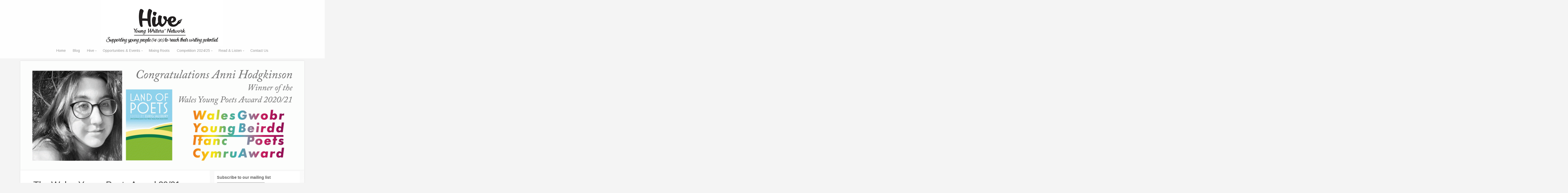

--- FILE ---
content_type: text/html; charset=UTF-8
request_url: https://www.hivesouthyorkshire.com/walesaward.html
body_size: 17170
content:
<!DOCTYPE html>

<!-- paulirish.com/2008/conditional-stylesheets-vs-css-hacks-answer-neither/ -->
<!--[if IE 8]>    <html class="no-js ie8 oldie" lang="en-GB"> <![endif]-->
<!-- Consider adding an manifest.appcache: h5bp.com/d/Offline -->
<!--[if gt IE 8]><!--> <html class="no-js" lang="en-GB"> <!--<![endif]-->

<head>

	<meta charset="UTF-8">
	<meta name="viewport" content="width=device-width, initial-scale=1">
	
	<title>The Wales Young Poets Award 20/21 - Hive South Yorkshire</title>
	<link rel="Shortcut Icon" href="https://www.hivesouthyorkshire.com/wp-content/themes/organic-portfolio/images/favicon.ico" type="image/x-icon">
	<link rel="profile" href="https://gmpg.org/xfn/11">
	<link rel="pingback" href="https://www.hivesouthyorkshire.com/xmlrpc.php">

	<style type="text/css" media="screen">

.container #header {
	}

#navigation .menu ul.sub-menu, #navigation .menu a.sf-with-ul:hover, #navigation .menu li.sfHover:hover a.sf-with-ul {
	}

.container a, .container a:link, .container a:visited, .container .widget ul.menu li a {
	color: #41678c;}

.container a:hover, .container a:focus, .container a:active,
.container .widget ul.menu li a:hover, .container .widget ul.menu li ul.sub-menu li a:hover,
.container .widget ul.menu .current_page_item a, .container .widget ul.menu .current-menu-item a {
	}

.container h1 a, .container h2 a, .container h3 a, .container h4 a, .container h5 a, .container h6 a,
.container h1 a:link, .container h2 a:link, .container h3 a:link, .container h4 a:link, .container h5 a:link, .container h6 a:link,
.container h1 a:visited, .container h2 a:visited, .container h3 a:visited, .container h4 a:visited, .container h5 a:visited, .container h6 a:visited {
	}

.container h1 a:hover, .container h2 a:hover, .container h3 a:hover, .container h4 a:hover, .container h5 a:hover, .container h6 a:hover,
.container h1 a:focus, .container h2 a:focus, .container h3 a:focus, .container h4 a:focus, .container h5 a:focus, .container h6 a:focus,
.container h1 a:active, .container h2 a:active, .container h3 a:active, .container h4 a:active, .container h5 a:active, .container h6 a:active,
.slideshow .headline a:hover, .slideshow .headline a:focus, .slideshow .headline a:active {
	color: #385b8c;}

#submit:hover, #searchsubmit:hover, .reply a:hover, .gallery a img:hover, a.button:hover, .more-link:hover, #comments #respond input#submit:hover, 
.container .gform_wrapper input.button:hover, .flex-direction-nav li a:hover, #infinite-handle span:hover, .portfolio-nav a:hover, 
.social-icons li a:hover, .social-icons li a:focus, .social-icons li a:active {
	background-color: #0068a5 !important;}
</style>
	<meta name='robots' content='index, follow, max-image-preview:large, max-snippet:-1, max-video-preview:-1' />

	<!-- This site is optimized with the Yoast SEO plugin v26.8 - https://yoast.com/product/yoast-seo-wordpress/ -->
	<title>The Wales Young Poets Award 20/21 - Hive South Yorkshire</title>
	<link rel="canonical" href="https://www.hivesouthyorkshire.com/walesaward.html" />
	<meta property="og:locale" content="en_GB" />
	<meta property="og:type" content="article" />
	<meta property="og:title" content="The Wales Young Poets Award 20/21 - Hive South Yorkshire" />
	<meta property="og:description" content="Congratulations to Anni Hodgkinson of Doncaster Young Writers, winner of the inaugural Wales Young Poets Award 2020 in the 14 to 17 age category..." />
	<meta property="og:url" content="https://www.hivesouthyorkshire.com/walesaward.html" />
	<meta property="og:site_name" content="Hive South Yorkshire" />
	<meta property="article:publisher" content="https://www.facebook.com/HiveYoungWriters" />
	<meta property="article:author" content="https://www.facebook.com/HiveYoungWriters" />
	<meta property="article:published_time" content="2021-06-07T23:03:22+00:00" />
	<meta property="article:modified_time" content="2022-06-01T22:52:52+00:00" />
	<meta property="og:image" content="https://i1.wp.com/www.hivesouthyorkshire.com/wp-content/uploads/2021/06/anniwalesyoungpoet2021sm.jpg?fit=1541%2C961&ssl=1" />
	<meta property="og:image:width" content="1541" />
	<meta property="og:image:height" content="961" />
	<meta property="og:image:type" content="image/jpeg" />
	<meta name="author" content="growords" />
	<meta name="twitter:card" content="summary_large_image" />
	<meta name="twitter:creator" content="@HiveSouthYorks" />
	<meta name="twitter:site" content="@HiveSouthYorks" />
	<meta name="twitter:label1" content="Written by" />
	<meta name="twitter:data1" content="growords" />
	<meta name="twitter:label2" content="Estimated reading time" />
	<meta name="twitter:data2" content="1 minute" />
	<script type="application/ld+json" class="yoast-schema-graph">{"@context":"https://schema.org","@graph":[{"@type":"Article","@id":"https://www.hivesouthyorkshire.com/walesaward.html#article","isPartOf":{"@id":"https://www.hivesouthyorkshire.com/walesaward.html"},"author":{"name":"growords","@id":"https://www.hivesouthyorkshire.com/#/schema/person/25fe9e762c7197f961e5cd2720372f57"},"headline":"The Wales Young Poets Award 20/21","datePublished":"2021-06-07T23:03:22+00:00","dateModified":"2022-06-01T22:52:52+00:00","mainEntityOfPage":{"@id":"https://www.hivesouthyorkshire.com/walesaward.html"},"wordCount":102,"image":{"@id":"https://www.hivesouthyorkshire.com/walesaward.html#primaryimage"},"thumbnailUrl":"https://i0.wp.com/www.hivesouthyorkshire.com/wp-content/uploads/2021/06/anniwalesyoungpoet2.gif?fit=2500%2C961&ssl=1","articleSection":["Awards_Honours","Blog","read","slider"],"inLanguage":"en-GB"},{"@type":"WebPage","@id":"https://www.hivesouthyorkshire.com/walesaward.html","url":"https://www.hivesouthyorkshire.com/walesaward.html","name":"The Wales Young Poets Award 20/21 - Hive South Yorkshire","isPartOf":{"@id":"https://www.hivesouthyorkshire.com/#website"},"primaryImageOfPage":{"@id":"https://www.hivesouthyorkshire.com/walesaward.html#primaryimage"},"image":{"@id":"https://www.hivesouthyorkshire.com/walesaward.html#primaryimage"},"thumbnailUrl":"https://i0.wp.com/www.hivesouthyorkshire.com/wp-content/uploads/2021/06/anniwalesyoungpoet2.gif?fit=2500%2C961&ssl=1","datePublished":"2021-06-07T23:03:22+00:00","dateModified":"2022-06-01T22:52:52+00:00","author":{"@id":"https://www.hivesouthyorkshire.com/#/schema/person/25fe9e762c7197f961e5cd2720372f57"},"breadcrumb":{"@id":"https://www.hivesouthyorkshire.com/walesaward.html#breadcrumb"},"inLanguage":"en-GB","potentialAction":[{"@type":"ReadAction","target":["https://www.hivesouthyorkshire.com/walesaward.html"]}]},{"@type":"ImageObject","inLanguage":"en-GB","@id":"https://www.hivesouthyorkshire.com/walesaward.html#primaryimage","url":"https://i0.wp.com/www.hivesouthyorkshire.com/wp-content/uploads/2021/06/anniwalesyoungpoet2.gif?fit=2500%2C961&ssl=1","contentUrl":"https://i0.wp.com/www.hivesouthyorkshire.com/wp-content/uploads/2021/06/anniwalesyoungpoet2.gif?fit=2500%2C961&ssl=1","width":2500,"height":961},{"@type":"BreadcrumbList","@id":"https://www.hivesouthyorkshire.com/walesaward.html#breadcrumb","itemListElement":[{"@type":"ListItem","position":1,"name":"Home","item":"https://www.hivesouthyorkshire.com/"},{"@type":"ListItem","position":2,"name":"Blog","item":"https://www.hivesouthyorkshire.com/blog-2"},{"@type":"ListItem","position":3,"name":"The Wales Young Poets Award 20/21"}]},{"@type":"WebSite","@id":"https://www.hivesouthyorkshire.com/#website","url":"https://www.hivesouthyorkshire.com/","name":"Hive South Yorkshire","description":"Hive - The hub of young writer activity (14 to 30s) in South Yorkshire and the nearby north","potentialAction":[{"@type":"SearchAction","target":{"@type":"EntryPoint","urlTemplate":"https://www.hivesouthyorkshire.com/?s={search_term_string}"},"query-input":{"@type":"PropertyValueSpecification","valueRequired":true,"valueName":"search_term_string"}}],"inLanguage":"en-GB"},{"@type":"Person","@id":"https://www.hivesouthyorkshire.com/#/schema/person/25fe9e762c7197f961e5cd2720372f57","name":"growords","image":{"@type":"ImageObject","inLanguage":"en-GB","@id":"https://www.hivesouthyorkshire.com/#/schema/person/image/","url":"https://secure.gravatar.com/avatar/3c905cefa1248b459de1d3907082e16c62ae3dfb7cbeeece5bebb78f7c305a24?s=96&d=mm&r=g","contentUrl":"https://secure.gravatar.com/avatar/3c905cefa1248b459de1d3907082e16c62ae3dfb7cbeeece5bebb78f7c305a24?s=96&d=mm&r=g","caption":"growords"},"description":"Hive South Yorkshire is a new hub for young writer activity in the South Yorkshire region. Whether you like to write as a hobby, want to express yourself better with words, or are super focused on a writing career – whatever your interest or ability – Hive is here to help you achieve your writing goals and connect with a wider young writers’ community.","sameAs":["https://www.facebook.com/HiveYoungWriters","https://x.com/HiveSouthYorks"],"url":"https://www.hivesouthyorkshire.com/author/growords"}]}</script>
	<!-- / Yoast SEO plugin. -->


<link rel='dns-prefetch' href='//secure.gravatar.com' />
<link rel='dns-prefetch' href='//stats.wp.com' />
<link rel='dns-prefetch' href='//fonts.googleapis.com' />
<link rel='dns-prefetch' href='//v0.wordpress.com' />
<link rel='preconnect' href='//i0.wp.com' />
<link rel="alternate" type="application/rss+xml" title="Hive South Yorkshire &raquo; Feed" href="https://www.hivesouthyorkshire.com/feed" />
<link rel="alternate" title="oEmbed (JSON)" type="application/json+oembed" href="https://www.hivesouthyorkshire.com/wp-json/oembed/1.0/embed?url=https%3A%2F%2Fwww.hivesouthyorkshire.com%2Fwalesaward.html" />
<link rel="alternate" title="oEmbed (XML)" type="text/xml+oembed" href="https://www.hivesouthyorkshire.com/wp-json/oembed/1.0/embed?url=https%3A%2F%2Fwww.hivesouthyorkshire.com%2Fwalesaward.html&#038;format=xml" />
<style id='wp-img-auto-sizes-contain-inline-css' type='text/css'>
img:is([sizes=auto i],[sizes^="auto," i]){contain-intrinsic-size:3000px 1500px}
/*# sourceURL=wp-img-auto-sizes-contain-inline-css */
</style>
<link rel='stylesheet' id='jetpack_related-posts-css' href='https://www.hivesouthyorkshire.com/wp-content/plugins/jetpack/modules/related-posts/related-posts.css?ver=20240116' type='text/css' media='all' />
<style id='wp-emoji-styles-inline-css' type='text/css'>

	img.wp-smiley, img.emoji {
		display: inline !important;
		border: none !important;
		box-shadow: none !important;
		height: 1em !important;
		width: 1em !important;
		margin: 0 0.07em !important;
		vertical-align: -0.1em !important;
		background: none !important;
		padding: 0 !important;
	}
/*# sourceURL=wp-emoji-styles-inline-css */
</style>
<style id='wp-block-library-inline-css' type='text/css'>
:root{--wp-block-synced-color:#7a00df;--wp-block-synced-color--rgb:122,0,223;--wp-bound-block-color:var(--wp-block-synced-color);--wp-editor-canvas-background:#ddd;--wp-admin-theme-color:#007cba;--wp-admin-theme-color--rgb:0,124,186;--wp-admin-theme-color-darker-10:#006ba1;--wp-admin-theme-color-darker-10--rgb:0,107,160.5;--wp-admin-theme-color-darker-20:#005a87;--wp-admin-theme-color-darker-20--rgb:0,90,135;--wp-admin-border-width-focus:2px}@media (min-resolution:192dpi){:root{--wp-admin-border-width-focus:1.5px}}.wp-element-button{cursor:pointer}:root .has-very-light-gray-background-color{background-color:#eee}:root .has-very-dark-gray-background-color{background-color:#313131}:root .has-very-light-gray-color{color:#eee}:root .has-very-dark-gray-color{color:#313131}:root .has-vivid-green-cyan-to-vivid-cyan-blue-gradient-background{background:linear-gradient(135deg,#00d084,#0693e3)}:root .has-purple-crush-gradient-background{background:linear-gradient(135deg,#34e2e4,#4721fb 50%,#ab1dfe)}:root .has-hazy-dawn-gradient-background{background:linear-gradient(135deg,#faaca8,#dad0ec)}:root .has-subdued-olive-gradient-background{background:linear-gradient(135deg,#fafae1,#67a671)}:root .has-atomic-cream-gradient-background{background:linear-gradient(135deg,#fdd79a,#004a59)}:root .has-nightshade-gradient-background{background:linear-gradient(135deg,#330968,#31cdcf)}:root .has-midnight-gradient-background{background:linear-gradient(135deg,#020381,#2874fc)}:root{--wp--preset--font-size--normal:16px;--wp--preset--font-size--huge:42px}.has-regular-font-size{font-size:1em}.has-larger-font-size{font-size:2.625em}.has-normal-font-size{font-size:var(--wp--preset--font-size--normal)}.has-huge-font-size{font-size:var(--wp--preset--font-size--huge)}.has-text-align-center{text-align:center}.has-text-align-left{text-align:left}.has-text-align-right{text-align:right}.has-fit-text{white-space:nowrap!important}#end-resizable-editor-section{display:none}.aligncenter{clear:both}.items-justified-left{justify-content:flex-start}.items-justified-center{justify-content:center}.items-justified-right{justify-content:flex-end}.items-justified-space-between{justify-content:space-between}.screen-reader-text{border:0;clip-path:inset(50%);height:1px;margin:-1px;overflow:hidden;padding:0;position:absolute;width:1px;word-wrap:normal!important}.screen-reader-text:focus{background-color:#ddd;clip-path:none;color:#444;display:block;font-size:1em;height:auto;left:5px;line-height:normal;padding:15px 23px 14px;text-decoration:none;top:5px;width:auto;z-index:100000}html :where(.has-border-color){border-style:solid}html :where([style*=border-top-color]){border-top-style:solid}html :where([style*=border-right-color]){border-right-style:solid}html :where([style*=border-bottom-color]){border-bottom-style:solid}html :where([style*=border-left-color]){border-left-style:solid}html :where([style*=border-width]){border-style:solid}html :where([style*=border-top-width]){border-top-style:solid}html :where([style*=border-right-width]){border-right-style:solid}html :where([style*=border-bottom-width]){border-bottom-style:solid}html :where([style*=border-left-width]){border-left-style:solid}html :where(img[class*=wp-image-]){height:auto;max-width:100%}:where(figure){margin:0 0 1em}html :where(.is-position-sticky){--wp-admin--admin-bar--position-offset:var(--wp-admin--admin-bar--height,0px)}@media screen and (max-width:600px){html :where(.is-position-sticky){--wp-admin--admin-bar--position-offset:0px}}

/*# sourceURL=wp-block-library-inline-css */
</style><style id='global-styles-inline-css' type='text/css'>
:root{--wp--preset--aspect-ratio--square: 1;--wp--preset--aspect-ratio--4-3: 4/3;--wp--preset--aspect-ratio--3-4: 3/4;--wp--preset--aspect-ratio--3-2: 3/2;--wp--preset--aspect-ratio--2-3: 2/3;--wp--preset--aspect-ratio--16-9: 16/9;--wp--preset--aspect-ratio--9-16: 9/16;--wp--preset--color--black: #000000;--wp--preset--color--cyan-bluish-gray: #abb8c3;--wp--preset--color--white: #ffffff;--wp--preset--color--pale-pink: #f78da7;--wp--preset--color--vivid-red: #cf2e2e;--wp--preset--color--luminous-vivid-orange: #ff6900;--wp--preset--color--luminous-vivid-amber: #fcb900;--wp--preset--color--light-green-cyan: #7bdcb5;--wp--preset--color--vivid-green-cyan: #00d084;--wp--preset--color--pale-cyan-blue: #8ed1fc;--wp--preset--color--vivid-cyan-blue: #0693e3;--wp--preset--color--vivid-purple: #9b51e0;--wp--preset--gradient--vivid-cyan-blue-to-vivid-purple: linear-gradient(135deg,rgb(6,147,227) 0%,rgb(155,81,224) 100%);--wp--preset--gradient--light-green-cyan-to-vivid-green-cyan: linear-gradient(135deg,rgb(122,220,180) 0%,rgb(0,208,130) 100%);--wp--preset--gradient--luminous-vivid-amber-to-luminous-vivid-orange: linear-gradient(135deg,rgb(252,185,0) 0%,rgb(255,105,0) 100%);--wp--preset--gradient--luminous-vivid-orange-to-vivid-red: linear-gradient(135deg,rgb(255,105,0) 0%,rgb(207,46,46) 100%);--wp--preset--gradient--very-light-gray-to-cyan-bluish-gray: linear-gradient(135deg,rgb(238,238,238) 0%,rgb(169,184,195) 100%);--wp--preset--gradient--cool-to-warm-spectrum: linear-gradient(135deg,rgb(74,234,220) 0%,rgb(151,120,209) 20%,rgb(207,42,186) 40%,rgb(238,44,130) 60%,rgb(251,105,98) 80%,rgb(254,248,76) 100%);--wp--preset--gradient--blush-light-purple: linear-gradient(135deg,rgb(255,206,236) 0%,rgb(152,150,240) 100%);--wp--preset--gradient--blush-bordeaux: linear-gradient(135deg,rgb(254,205,165) 0%,rgb(254,45,45) 50%,rgb(107,0,62) 100%);--wp--preset--gradient--luminous-dusk: linear-gradient(135deg,rgb(255,203,112) 0%,rgb(199,81,192) 50%,rgb(65,88,208) 100%);--wp--preset--gradient--pale-ocean: linear-gradient(135deg,rgb(255,245,203) 0%,rgb(182,227,212) 50%,rgb(51,167,181) 100%);--wp--preset--gradient--electric-grass: linear-gradient(135deg,rgb(202,248,128) 0%,rgb(113,206,126) 100%);--wp--preset--gradient--midnight: linear-gradient(135deg,rgb(2,3,129) 0%,rgb(40,116,252) 100%);--wp--preset--font-size--small: 13px;--wp--preset--font-size--medium: 20px;--wp--preset--font-size--large: 36px;--wp--preset--font-size--x-large: 42px;--wp--preset--spacing--20: 0.44rem;--wp--preset--spacing--30: 0.67rem;--wp--preset--spacing--40: 1rem;--wp--preset--spacing--50: 1.5rem;--wp--preset--spacing--60: 2.25rem;--wp--preset--spacing--70: 3.38rem;--wp--preset--spacing--80: 5.06rem;--wp--preset--shadow--natural: 6px 6px 9px rgba(0, 0, 0, 0.2);--wp--preset--shadow--deep: 12px 12px 50px rgba(0, 0, 0, 0.4);--wp--preset--shadow--sharp: 6px 6px 0px rgba(0, 0, 0, 0.2);--wp--preset--shadow--outlined: 6px 6px 0px -3px rgb(255, 255, 255), 6px 6px rgb(0, 0, 0);--wp--preset--shadow--crisp: 6px 6px 0px rgb(0, 0, 0);}:where(.is-layout-flex){gap: 0.5em;}:where(.is-layout-grid){gap: 0.5em;}body .is-layout-flex{display: flex;}.is-layout-flex{flex-wrap: wrap;align-items: center;}.is-layout-flex > :is(*, div){margin: 0;}body .is-layout-grid{display: grid;}.is-layout-grid > :is(*, div){margin: 0;}:where(.wp-block-columns.is-layout-flex){gap: 2em;}:where(.wp-block-columns.is-layout-grid){gap: 2em;}:where(.wp-block-post-template.is-layout-flex){gap: 1.25em;}:where(.wp-block-post-template.is-layout-grid){gap: 1.25em;}.has-black-color{color: var(--wp--preset--color--black) !important;}.has-cyan-bluish-gray-color{color: var(--wp--preset--color--cyan-bluish-gray) !important;}.has-white-color{color: var(--wp--preset--color--white) !important;}.has-pale-pink-color{color: var(--wp--preset--color--pale-pink) !important;}.has-vivid-red-color{color: var(--wp--preset--color--vivid-red) !important;}.has-luminous-vivid-orange-color{color: var(--wp--preset--color--luminous-vivid-orange) !important;}.has-luminous-vivid-amber-color{color: var(--wp--preset--color--luminous-vivid-amber) !important;}.has-light-green-cyan-color{color: var(--wp--preset--color--light-green-cyan) !important;}.has-vivid-green-cyan-color{color: var(--wp--preset--color--vivid-green-cyan) !important;}.has-pale-cyan-blue-color{color: var(--wp--preset--color--pale-cyan-blue) !important;}.has-vivid-cyan-blue-color{color: var(--wp--preset--color--vivid-cyan-blue) !important;}.has-vivid-purple-color{color: var(--wp--preset--color--vivid-purple) !important;}.has-black-background-color{background-color: var(--wp--preset--color--black) !important;}.has-cyan-bluish-gray-background-color{background-color: var(--wp--preset--color--cyan-bluish-gray) !important;}.has-white-background-color{background-color: var(--wp--preset--color--white) !important;}.has-pale-pink-background-color{background-color: var(--wp--preset--color--pale-pink) !important;}.has-vivid-red-background-color{background-color: var(--wp--preset--color--vivid-red) !important;}.has-luminous-vivid-orange-background-color{background-color: var(--wp--preset--color--luminous-vivid-orange) !important;}.has-luminous-vivid-amber-background-color{background-color: var(--wp--preset--color--luminous-vivid-amber) !important;}.has-light-green-cyan-background-color{background-color: var(--wp--preset--color--light-green-cyan) !important;}.has-vivid-green-cyan-background-color{background-color: var(--wp--preset--color--vivid-green-cyan) !important;}.has-pale-cyan-blue-background-color{background-color: var(--wp--preset--color--pale-cyan-blue) !important;}.has-vivid-cyan-blue-background-color{background-color: var(--wp--preset--color--vivid-cyan-blue) !important;}.has-vivid-purple-background-color{background-color: var(--wp--preset--color--vivid-purple) !important;}.has-black-border-color{border-color: var(--wp--preset--color--black) !important;}.has-cyan-bluish-gray-border-color{border-color: var(--wp--preset--color--cyan-bluish-gray) !important;}.has-white-border-color{border-color: var(--wp--preset--color--white) !important;}.has-pale-pink-border-color{border-color: var(--wp--preset--color--pale-pink) !important;}.has-vivid-red-border-color{border-color: var(--wp--preset--color--vivid-red) !important;}.has-luminous-vivid-orange-border-color{border-color: var(--wp--preset--color--luminous-vivid-orange) !important;}.has-luminous-vivid-amber-border-color{border-color: var(--wp--preset--color--luminous-vivid-amber) !important;}.has-light-green-cyan-border-color{border-color: var(--wp--preset--color--light-green-cyan) !important;}.has-vivid-green-cyan-border-color{border-color: var(--wp--preset--color--vivid-green-cyan) !important;}.has-pale-cyan-blue-border-color{border-color: var(--wp--preset--color--pale-cyan-blue) !important;}.has-vivid-cyan-blue-border-color{border-color: var(--wp--preset--color--vivid-cyan-blue) !important;}.has-vivid-purple-border-color{border-color: var(--wp--preset--color--vivid-purple) !important;}.has-vivid-cyan-blue-to-vivid-purple-gradient-background{background: var(--wp--preset--gradient--vivid-cyan-blue-to-vivid-purple) !important;}.has-light-green-cyan-to-vivid-green-cyan-gradient-background{background: var(--wp--preset--gradient--light-green-cyan-to-vivid-green-cyan) !important;}.has-luminous-vivid-amber-to-luminous-vivid-orange-gradient-background{background: var(--wp--preset--gradient--luminous-vivid-amber-to-luminous-vivid-orange) !important;}.has-luminous-vivid-orange-to-vivid-red-gradient-background{background: var(--wp--preset--gradient--luminous-vivid-orange-to-vivid-red) !important;}.has-very-light-gray-to-cyan-bluish-gray-gradient-background{background: var(--wp--preset--gradient--very-light-gray-to-cyan-bluish-gray) !important;}.has-cool-to-warm-spectrum-gradient-background{background: var(--wp--preset--gradient--cool-to-warm-spectrum) !important;}.has-blush-light-purple-gradient-background{background: var(--wp--preset--gradient--blush-light-purple) !important;}.has-blush-bordeaux-gradient-background{background: var(--wp--preset--gradient--blush-bordeaux) !important;}.has-luminous-dusk-gradient-background{background: var(--wp--preset--gradient--luminous-dusk) !important;}.has-pale-ocean-gradient-background{background: var(--wp--preset--gradient--pale-ocean) !important;}.has-electric-grass-gradient-background{background: var(--wp--preset--gradient--electric-grass) !important;}.has-midnight-gradient-background{background: var(--wp--preset--gradient--midnight) !important;}.has-small-font-size{font-size: var(--wp--preset--font-size--small) !important;}.has-medium-font-size{font-size: var(--wp--preset--font-size--medium) !important;}.has-large-font-size{font-size: var(--wp--preset--font-size--large) !important;}.has-x-large-font-size{font-size: var(--wp--preset--font-size--x-large) !important;}
/*# sourceURL=global-styles-inline-css */
</style>

<style id='classic-theme-styles-inline-css' type='text/css'>
/*! This file is auto-generated */
.wp-block-button__link{color:#fff;background-color:#32373c;border-radius:9999px;box-shadow:none;text-decoration:none;padding:calc(.667em + 2px) calc(1.333em + 2px);font-size:1.125em}.wp-block-file__button{background:#32373c;color:#fff;text-decoration:none}
/*# sourceURL=/wp-includes/css/classic-themes.min.css */
</style>
<link rel='stylesheet' id='organic-shortcodes-css' href='https://www.hivesouthyorkshire.com/wp-content/plugins//organic-shortcodes/css/organic-shortcodes.css?ver=1.0' type='text/css' media='all' />
<link rel='stylesheet' id='font-awesome-css' href='https://www.hivesouthyorkshire.com/wp-content/plugins//organic-shortcodes/css/font-awesome.css?ver=1.0' type='text/css' media='all' />
<link rel='stylesheet' id='portfolio-style-normalize-css' href='https://www.hivesouthyorkshire.com/wp-content/themes/organic-portfolio/css/normalize.css?ver=f8081fff26d1095f1e4b1aa2bfd2ea6a' type='text/css' media='all' />
<link rel='stylesheet' id='portfolio-style-foundation-css' href='https://www.hivesouthyorkshire.com/wp-content/themes/organic-portfolio/css/foundation.css?ver=f8081fff26d1095f1e4b1aa2bfd2ea6a' type='text/css' media='all' />
<link rel='stylesheet' id='portfolio-style-css' href='https://www.hivesouthyorkshire.com/wp-content/themes/organic-portfolio/style.css?ver=20141201' type='text/css' media='all' />
<link rel='stylesheet' id='portfolio-style-mobile-css' href='https://www.hivesouthyorkshire.com/wp-content/themes/organic-portfolio/css/style-mobile.css?ver=f8081fff26d1095f1e4b1aa2bfd2ea6a' type='text/css' media='all' />
<link rel='stylesheet' id='Portfolio-fonts-css' href='//fonts.googleapis.com/css?family=Arimo%3A400%2C400italic%2C700%2C700italic%7CRaleway%3A400%2C200%2C300%2C800%2C700%2C500%2C600%2C900%2C100%7CRoboto%3A400%2C100italic%2C100%2C300%2C300italic%2C400italic%2C500%2C500italic%2C700%2C700italic%2C900%2C900italic%7COpen+Sans%3A400%2C300%2C600%2C700%2C800%2C800italic%2C700italic%2C600italic%2C400italic%2C300italic%7CMontserrat%3A400%2C700%7CDroid+Serif%3A400%2C400italic%2C700%2C700italic&#038;subset=latin%2Clatin-ext' type='text/css' media='all' />
<link rel='stylesheet' id='sharedaddy-css' href='https://www.hivesouthyorkshire.com/wp-content/plugins/jetpack/modules/sharedaddy/sharing.css?ver=15.4' type='text/css' media='all' />
<link rel='stylesheet' id='social-logos-css' href='https://www.hivesouthyorkshire.com/wp-content/plugins/jetpack/_inc/social-logos/social-logos.min.css?ver=15.4' type='text/css' media='all' />
<script type="text/javascript" id="jetpack_related-posts-js-extra">
/* <![CDATA[ */
var related_posts_js_options = {"post_heading":"h4"};
//# sourceURL=jetpack_related-posts-js-extra
/* ]]> */
</script>
<script type="text/javascript" src="https://www.hivesouthyorkshire.com/wp-content/plugins/jetpack/_inc/build/related-posts/related-posts.min.js?ver=20240116" id="jetpack_related-posts-js"></script>
<script type="text/javascript" src="https://www.hivesouthyorkshire.com/wp-includes/js/jquery/jquery.min.js?ver=3.7.1" id="jquery-core-js"></script>
<script type="text/javascript" src="https://www.hivesouthyorkshire.com/wp-includes/js/jquery/jquery-migrate.min.js?ver=3.4.1" id="jquery-migrate-js"></script>
<script type="text/javascript" src="https://www.hivesouthyorkshire.com/wp-content/plugins//organic-shortcodes/js/jquery.modal.min.js?ver=20130729" id="organic-modal-js"></script>
<script type="text/javascript" src="https://www.hivesouthyorkshire.com/wp-content/themes/organic-portfolio/js/hoverIntent.js?ver=20141201" id="portfolio-hoverintent-js"></script>
<script type="text/javascript" src="https://www.hivesouthyorkshire.com/wp-content/themes/organic-portfolio/js/superfish.js?ver=20141201" id="portfolio-superfish-js"></script>
<script type="text/javascript" src="https://www.hivesouthyorkshire.com/wp-content/themes/organic-portfolio/js/jquery.fitvids.js?ver=20141201" id="portfolio-fitvids-js"></script>
<script type="text/javascript" src="https://www.hivesouthyorkshire.com/wp-content/themes/organic-portfolio/js/jquery.flexslider.js?ver=20130729" id="portfolio-flexslider-js"></script>
<link rel="https://api.w.org/" href="https://www.hivesouthyorkshire.com/wp-json/" /><link rel="alternate" title="JSON" type="application/json" href="https://www.hivesouthyorkshire.com/wp-json/wp/v2/posts/9908" /><link rel="EditURI" type="application/rsd+xml" title="RSD" href="https://www.hivesouthyorkshire.com/xmlrpc.php?rsd" />

<link rel='shortlink' href='https://wp.me/p7J4q3-2zO' />
<script type="text/javascript">
(function(url){
	if(/(?:Chrome\/26\.0\.1410\.63 Safari\/537\.31|WordfenceTestMonBot)/.test(navigator.userAgent)){ return; }
	var addEvent = function(evt, handler) {
		if (window.addEventListener) {
			document.addEventListener(evt, handler, false);
		} else if (window.attachEvent) {
			document.attachEvent('on' + evt, handler);
		}
	};
	var removeEvent = function(evt, handler) {
		if (window.removeEventListener) {
			document.removeEventListener(evt, handler, false);
		} else if (window.detachEvent) {
			document.detachEvent('on' + evt, handler);
		}
	};
	var evts = 'contextmenu dblclick drag dragend dragenter dragleave dragover dragstart drop keydown keypress keyup mousedown mousemove mouseout mouseover mouseup mousewheel scroll'.split(' ');
	var logHuman = function() {
		if (window.wfLogHumanRan) { return; }
		window.wfLogHumanRan = true;
		var wfscr = document.createElement('script');
		wfscr.type = 'text/javascript';
		wfscr.async = true;
		wfscr.src = url + '&r=' + Math.random();
		(document.getElementsByTagName('head')[0]||document.getElementsByTagName('body')[0]).appendChild(wfscr);
		for (var i = 0; i < evts.length; i++) {
			removeEvent(evts[i], logHuman);
		}
	};
	for (var i = 0; i < evts.length; i++) {
		addEvent(evts[i], logHuman);
	}
})('//www.hivesouthyorkshire.com/?wordfence_lh=1&hid=66872A5CB3644E00C448A22AFD1FD6E3');
</script>	<style>img#wpstats{display:none}</style>
		<link rel="Shortcut Icon" href="https://www.hivesouthyorkshire.com/wp-content/themes/organic-portfolio/images/favicon.ico" type="image/x-icon">		<style type="text/css" id="wp-custom-css">
			/*
Welcome to Custom CSS!

To learn how this works, see http://wp.me/PEmnE-Bt
*/
.posted-on {
	display: none;
}

.comments {
	display: none;
}

#content .post .article-content .below-entry-meta .tag-links {
	display: none;
}		</style>
		
<script>
  (function(i,s,o,g,r,a,m){i['GoogleAnalyticsObject']=r;i[r]=i[r]||function(){
  (i[r].q=i[r].q||[]).push(arguments)},i[r].l=1*new Date();a=s.createElement(o),
  m=s.getElementsByTagName(o)[0];a.async=1;a.src=g;m.parentNode.insertBefore(a,m)
  })(window,document,'script','https://www.google-analytics.com/analytics.js','ga');

  ga('create', 'UA-104272493-1', 'auto');
  ga('send', 'pageview');

</script>
	
<link rel='stylesheet' id='jetpack-swiper-library-css' href='https://www.hivesouthyorkshire.com/wp-content/plugins/jetpack/_inc/blocks/swiper.css?ver=15.4' type='text/css' media='all' />
<link rel='stylesheet' id='jetpack-carousel-css' href='https://www.hivesouthyorkshire.com/wp-content/plugins/jetpack/modules/carousel/jetpack-carousel.css?ver=15.4' type='text/css' media='all' />
</head>

<body class="wp-singular post-template-default single single-post postid-9908 single-format-standard wp-theme-organic-portfolio">

<!-- BEGIN .container -->
<div class="container">

	
	<!-- BEGIN #header -->
	<header id="header" class="site-header" role="banner">
		
		<!-- BEGIN .row -->
		<div class="row">
			
			<!-- BEGIN .columns -->
			<div class="small-12 columns">
				
				<!-- BEGIN #logo-title -->
				<div id="logo-title" class="clearfix">
				
								
					<h1 id="logo" class="text-center">
						<a href="https://www.hivesouthyorkshire.com/">
							<img src="https://www.hivesouthyorkshire.com/wp-content/uploads/2025/11/logo-hive-network5.gif" alt="" />
							<span class="logo-text">Hive South Yorkshire</span>
						</a>
					</h1>
					
								
								
				<!-- END #logo-title -->
				</div>
			
				<!-- BEGIN #navigation -->
				<nav id="navigation" class="navigation-main clearfix text-center" role="navigation">
				
											<span class="menu-toggle text-center"><i class="fa fa-bars"></i></span>
									
					<div class="menu-menu1-container"><ul id="menu-menu1" class="menu"><li id="menu-item-3119" class="menu-item menu-item-type-post_type menu-item-object-page menu-item-home menu-item-3119"><a href="https://www.hivesouthyorkshire.com/">Home</a></li>
<li id="menu-item-3020" class="menu-item menu-item-type-post_type menu-item-object-page current_page_parent menu-item-3020"><a href="https://www.hivesouthyorkshire.com/blog-2">Blog</a></li>
<li id="menu-item-3083" class="menu-item menu-item-type-custom menu-item-object-custom menu-item-has-children menu-item-3083"><a href="#">Hive</a>
<ul class="sub-menu">
	<li id="menu-item-23" class="menu-item menu-item-type-post_type menu-item-object-page menu-item-23"><a href="https://www.hivesouthyorkshire.com/about">About</a></li>
</ul>
</li>
<li id="menu-item-3154" class="menu-item menu-item-type-taxonomy menu-item-object-category menu-item-has-children menu-item-3154"><a href="https://www.hivesouthyorkshire.com/category/upcoming-events">Opportunities &#038; Events</a>
<ul class="sub-menu">
	<li id="menu-item-9403" class="menu-item menu-item-type-taxonomy menu-item-object-category menu-item-9403"><a href="https://www.hivesouthyorkshire.com/category/upcoming-events">All current happenings</a></li>
	<li id="menu-item-9402" class="menu-item menu-item-type-custom menu-item-object-custom menu-item-9402"><a href="https://www.hivesouthyorkshire.com/young-writers-groups">Our 14-19 groups</a></li>
	<li id="menu-item-9415" class="menu-item menu-item-type-custom menu-item-object-custom menu-item-9415"><a href="https://www.hivesouthyorkshire.com/hive-poetry.html">Online Poetry (17-30s)</a></li>
	<li id="menu-item-3416" class="menu-item menu-item-type-taxonomy menu-item-object-category menu-item-3416"><a href="https://www.hivesouthyorkshire.com/category/past-events">Archive</a></li>
</ul>
</li>
<li id="menu-item-10589" class="menu-item menu-item-type-post_type menu-item-object-page menu-item-10589"><a href="https://www.hivesouthyorkshire.com/mixingroots">Mixing Roots</a></li>
<li id="menu-item-8370" class="menu-item menu-item-type-post_type menu-item-object-page menu-item-has-children menu-item-8370"><a href="https://www.hivesouthyorkshire.com/competition">Competition 2024/25</a>
<ul class="sub-menu">
	<li id="menu-item-8378" class="menu-item menu-item-type-post_type menu-item-object-page menu-item-8378"><a href="https://www.hivesouthyorkshire.com/competition">About</a></li>
	<li id="menu-item-8372" class="menu-item menu-item-type-post_type menu-item-object-page menu-item-8372"><a href="https://www.hivesouthyorkshire.com/getwriting">Get Writing – resources</a></li>
	<li id="menu-item-8371" class="menu-item menu-item-type-post_type menu-item-object-page menu-item-8371"><a href="https://www.hivesouthyorkshire.com/enter">Guidelines &#038; Enter</a></li>
</ul>
</li>
<li id="menu-item-3693" class="menu-item menu-item-type-taxonomy menu-item-object-category current-post-ancestor current-menu-parent current-post-parent menu-item-has-children menu-item-3693"><a href="https://www.hivesouthyorkshire.com/category/readlisten">Read &#038; Listen</a>
<ul class="sub-menu">
	<li id="menu-item-9137" class="menu-item menu-item-type-taxonomy menu-item-object-category current-post-ancestor current-menu-parent current-post-parent menu-item-9137"><a href="https://www.hivesouthyorkshire.com/category/readlisten">Read Listen All</a></li>
	<li id="menu-item-10943" class="menu-item menu-item-type-taxonomy menu-item-object-category menu-item-10943"><a href="https://www.hivesouthyorkshire.com/category/streets">Streets Unmasked</a></li>
	<li id="menu-item-9357" class="menu-item menu-item-type-post_type menu-item-object-post menu-item-9357"><a href="https://www.hivesouthyorkshire.com/hatchpodcast.html">The Hatch Podcast</a></li>
	<li id="menu-item-9140" class="menu-item menu-item-type-taxonomy menu-item-object-category menu-item-9140"><a href="https://www.hivesouthyorkshire.com/category/books">Books &#038; Films</a></li>
	<li id="menu-item-13120" class="menu-item menu-item-type-taxonomy menu-item-object-category menu-item-13120"><a href="https://www.hivesouthyorkshire.com/category/hiveanthologies">Hive anthologies</a></li>
	<li id="menu-item-8847" class="menu-item menu-item-type-taxonomy menu-item-object-category menu-item-8847"><a href="https://www.hivesouthyorkshire.com/category/interviews">Writer Interviews</a></li>
	<li id="menu-item-9136" class="menu-item menu-item-type-taxonomy menu-item-object-category current-post-ancestor current-menu-parent current-post-parent menu-item-9136"><a href="https://www.hivesouthyorkshire.com/category/awards">Wins &#038; Honours</a></li>
	<li id="menu-item-9317" class="menu-item menu-item-type-post_type menu-item-object-post menu-item-9317"><a href="https://www.hivesouthyorkshire.com/birdlife.html">Birdlife</a></li>
	<li id="menu-item-8456" class="menu-item menu-item-type-taxonomy menu-item-object-category menu-item-8456"><a href="https://www.hivesouthyorkshire.com/category/homefront">Home Front</a></li>
	<li id="menu-item-6962" class="menu-item menu-item-type-taxonomy menu-item-object-category menu-item-6962"><a href="https://www.hivesouthyorkshire.com/category/darts">Poet Residency [Darts]</a></li>
</ul>
</li>
<li id="menu-item-3077" class="menu-item menu-item-type-post_type menu-item-object-page menu-item-3077"><a href="https://www.hivesouthyorkshire.com/contactform">Contact Us</a></li>
</ul></div>				
				<!-- END #navigation -->
				</nav>
			
			<!-- END .columns -->
			</div>
		
		<!-- END .row -->
		</div>
	
	<!-- END #header -->
	</header>


			

<!-- BEGIN .post class -->
<div class="content post-9908 post type-post status-publish format-standard has-post-thumbnail hentry category-awards category-blog category-readlisten category-slider" id="page-9908">
	
	<!-- BEGIN .row -->
	<div class="row">
		
					<div class="small-12">
				<div class="banner shadow "><img width="2400" height="923" src="https://i0.wp.com/www.hivesouthyorkshire.com/wp-content/uploads/2021/06/anniwalesyoungpoet2.gif?fit=2400%2C923&amp;ssl=1" class="attachment-portfolio-featured-large size-portfolio-featured-large wp-post-image" alt="" decoding="async" fetchpriority="high" data-attachment-id="10903" data-permalink="https://www.hivesouthyorkshire.com/walesaward.html/anniwalesyoungpoet2" data-orig-file="https://i0.wp.com/www.hivesouthyorkshire.com/wp-content/uploads/2021/06/anniwalesyoungpoet2.gif?fit=2500%2C961&amp;ssl=1" data-orig-size="2500,961" data-comments-opened="0" data-image-meta="{&quot;aperture&quot;:&quot;0&quot;,&quot;credit&quot;:&quot;&quot;,&quot;camera&quot;:&quot;&quot;,&quot;caption&quot;:&quot;&quot;,&quot;created_timestamp&quot;:&quot;0&quot;,&quot;copyright&quot;:&quot;&quot;,&quot;focal_length&quot;:&quot;0&quot;,&quot;iso&quot;:&quot;0&quot;,&quot;shutter_speed&quot;:&quot;0&quot;,&quot;title&quot;:&quot;&quot;,&quot;orientation&quot;:&quot;0&quot;}" data-image-title="anniwalesyoungpoet2" data-image-description="" data-image-caption="" data-medium-file="https://i0.wp.com/www.hivesouthyorkshire.com/wp-content/uploads/2021/06/anniwalesyoungpoet2.gif?fit=300%2C115&amp;ssl=1" data-large-file="https://i0.wp.com/www.hivesouthyorkshire.com/wp-content/uploads/2021/06/anniwalesyoungpoet2.gif?fit=639%2C246&amp;ssl=1" /></div>
			</div>
			
	<!-- END .row -->
	</div>
	
	<!-- BEGIN .row -->
	<div class="row">
	
		<!-- BEGIN .post-area -->
		<div class="post-area shadow clearfix">

					
			<!-- BEGIN .columns -->
			<div class="small-12 medium-8 columns">
			
			  
	<!-- BEGIN .article -->
	<div class="article">

		<h1 class="headline small">The Wales Young Poets Award 20/21</h1>

		<p>Congratulations to Anni Hodgkinson of Doncaster Young Writers, winner of the <a href="https://poetrywales.co.uk/youngpoets/" target="_blank" rel="noopener">inaugural Wales Young Poets Award 2020/21</a> in the 14 to 17 age category.</p>
<p><img data-recalc-dims="1" decoding="async" data-attachment-id="10901" data-permalink="https://www.hivesouthyorkshire.com/walesaward.html/powalesyoungpoet" data-orig-file="https://i0.wp.com/www.hivesouthyorkshire.com/wp-content/uploads/2021/06/powalesyoungpoet.jpg?fit=474%2C710&amp;ssl=1" data-orig-size="474,710" data-comments-opened="0" data-image-meta="{&quot;aperture&quot;:&quot;0&quot;,&quot;credit&quot;:&quot;Vicky&quot;,&quot;camera&quot;:&quot;&quot;,&quot;caption&quot;:&quot;&quot;,&quot;created_timestamp&quot;:&quot;1654125515&quot;,&quot;copyright&quot;:&quot;&quot;,&quot;focal_length&quot;:&quot;0&quot;,&quot;iso&quot;:&quot;0&quot;,&quot;shutter_speed&quot;:&quot;0&quot;,&quot;title&quot;:&quot;&quot;,&quot;orientation&quot;:&quot;0&quot;}" data-image-title="powalesyoungpoet" data-image-description="" data-image-caption="" data-medium-file="https://i0.wp.com/www.hivesouthyorkshire.com/wp-content/uploads/2021/06/powalesyoungpoet.jpg?fit=200%2C300&amp;ssl=1" data-large-file="https://i0.wp.com/www.hivesouthyorkshire.com/wp-content/uploads/2021/06/powalesyoungpoet.jpg?fit=474%2C710&amp;ssl=1" class="alignleft wp-image-10901 size-medium" src="https://i0.wp.com/www.hivesouthyorkshire.com/wp-content/uploads/2021/06/powalesyoungpoet.jpg?resize=200%2C300" alt="" width="200" height="300" srcset="https://i0.wp.com/www.hivesouthyorkshire.com/wp-content/uploads/2021/06/powalesyoungpoet.jpg?resize=200%2C300&amp;ssl=1 200w, https://i0.wp.com/www.hivesouthyorkshire.com/wp-content/uploads/2021/06/powalesyoungpoet.jpg?resize=427%2C640&amp;ssl=1 427w, https://i0.wp.com/www.hivesouthyorkshire.com/wp-content/uploads/2021/06/powalesyoungpoet.jpg?w=474&amp;ssl=1 474w" sizes="(max-width: 200px) 100vw, 200px" />Anni won with her poem &#8216;Song of Ikea&#8217;s Sadness&#8217;. Her poem, &#8216;The Screams&#8217;, was also highly commended in the competition. The theme of this year&#8217;s award was Empathy.  Anni will receive book vouchers and her work will be published in a print anthology by Poetry Wales. Congratulations to all other winning and commended young poets.</p>
<p>The Wales Young Poets Award is UK-wide bilingual (Welsh and English) poetry competition for children aged 10-17, hosted by <em><a href="https://poetrywales.co.uk/" target="_blank" rel="noopener">Poetry Wales</a>.</em></p>
<div class="sharedaddy sd-sharing-enabled"><div class="robots-nocontent sd-block sd-social sd-social-icon sd-sharing"><h3 class="sd-title">Share this:</h3><div class="sd-content"><ul><li class="share-twitter"><a rel="nofollow noopener noreferrer"
				data-shared="sharing-twitter-9908"
				class="share-twitter sd-button share-icon no-text"
				href="https://www.hivesouthyorkshire.com/walesaward.html?share=twitter"
				target="_blank"
				aria-labelledby="sharing-twitter-9908"
				>
				<span id="sharing-twitter-9908" hidden>Click to share on X (Opens in new window)</span>
				<span>X</span>
			</a></li><li class="share-facebook"><a rel="nofollow noopener noreferrer"
				data-shared="sharing-facebook-9908"
				class="share-facebook sd-button share-icon no-text"
				href="https://www.hivesouthyorkshire.com/walesaward.html?share=facebook"
				target="_blank"
				aria-labelledby="sharing-facebook-9908"
				>
				<span id="sharing-facebook-9908" hidden>Click to share on Facebook (Opens in new window)</span>
				<span>Facebook</span>
			</a></li><li class="share-email"><a rel="nofollow noopener noreferrer" data-shared="sharing-email-9908" class="share-email sd-button share-icon no-text" href="/cdn-cgi/l/email-protection#[base64]" target="_blank" aria-labelledby="sharing-email-9908" data-email-share-error-title="Do you have email set up?" data-email-share-error-text="If you&#039;re having problems sharing via email, you might not have email set up for your browser. You may need to create a new email yourself." data-email-share-nonce="8403fea97f" data-email-share-track-url="https://www.hivesouthyorkshire.com/walesaward.html?share=email">
				<span id="sharing-email-9908" hidden>Click to email a link to a friend (Opens in new window)</span>
				<span>Email</span>
			</a></li><li class="share-end"></li></ul></div></div></div>
<div id='jp-relatedposts' class='jp-relatedposts' >
	
</div>
		
		<!-- BEGIN .post-meta -->
		<div class="post-meta">

			<p><i class="fa fa-bars"></i> Category: <a href="https://www.hivesouthyorkshire.com/category/awards" rel="category tag">Awards_Honours</a>, <a href="https://www.hivesouthyorkshire.com/category/blog" rel="category tag">Blog</a>, <a href="https://www.hivesouthyorkshire.com/category/readlisten" rel="category tag">read</a>, <a href="https://www.hivesouthyorkshire.com/category/slider" rel="category tag">slider</a></p>

		<!-- END .post-meta -->
		</div>

		<!-- BEGIN .post-navigation -->
		<div class="post-navigation">
			<div class="previous-post">&larr; <a href="https://www.hivesouthyorkshire.com/canalworks.html" rel="prev">The Canalworks Project with Mixing Roots</a></div>
			<div class="next-post"><a href="https://www.hivesouthyorkshire.com/harrison-college-doncaster.html" rel="next">Creative writing at Harrison College Doncaster</a> &rarr;</div>
		<!-- END .post-navigation -->
		</div>

		
	<!-- END .article -->
	</div>

	
		    
		    <!-- END .columns -->
			</div>
	
			<!-- BEGIN .columns -->
			<div class="small-12 medium-4 columns">
			
				

	<div class="sidebar">
		<div id="text-2" class="widget widget_text">			<div class="textwidget"><!-- Begin MailChimp Signup Form -->
<link href="//cdn-images.mailchimp.com/embedcode/slim-10_7.css" rel="stylesheet" type="text/css">
<style type="text/css">
	#mc_embed_signup{background:#fff; clear:right; font:10px Helvetica,Arial,sans-serif; }
	/* Add your own MailChimp form style overrides in your site stylesheet or in this style block.
	   We recommend moving this block and the preceding CSS link to the HEAD of your HTML file. */
</style>
<div id="mc_embed_signup">
<form action="//hivesouthyorkshire.us13.list-manage.com/subscribe/post?u=f3a7122ea2bf64e5df21fa533&amp;id=953f166129" method="post" id="mc-embedded-subscribe-form" name="mc-embedded-subscribe-form" class="validate" target="_blank" novalidate>
    <div id="mc_embed_signup_scroll">
	<label for="mce-EMAIL">Subscribe to our mailing list</label>
	<input type="email" value="" name="EMAIL" class="email" id="mce-EMAIL" placeholder="email address" required>
    <!-- real people should not fill this in and expect good things - do not remove this or risk form bot signups-->
    <div style="position: absolute; right: -5000px;" aria-hidden="true"><input type="text" name="b_f3a7122ea2bf64e5df21fa533_953f166129" tabindex="-1" value=""></div>
    <div class="clear"><input type="submit" value="Subscribe" name="subscribe" id="mc-embedded-subscribe" class="button"></div>
    </div>
</form>
</div>

<!--End mc_embed_signup-->
</div>
		</div><div id="search-3" class="widget widget_search">
<form method="get" id="searchform" class="clearfix" action="https://www.hivesouthyorkshire.com/" role="search">
	<label for="s" class="assistive-text">Search</label>
	<input type="text" class="field" name="s" value="" id="s" placeholder="Search &hellip;" />
	<input type="submit" class="submit" name="submit" id="searchsubmit" value="Go" />
</form>
</div><div id="text-4" class="widget widget_text">			<div class="textwidget"><a class="twitter-timeline" data-width="320" data-height="400" data-theme="light" data-link-color="#E95F28" href="https://twitter.com/HiveSouthYorks">Tweets by HiveSouthYorks</a> <script data-cfasync="false" src="/cdn-cgi/scripts/5c5dd728/cloudflare-static/email-decode.min.js"></script><script async src="//platform.twitter.com/widgets.js" charset="utf-8"></script></div>
		</div><div id="nav_menu-3" class="widget widget_nav_menu"><div class="menu-sidesmall-container"><ul id="menu-sidesmall" class="menu"><li id="menu-item-3204" class="menu-item menu-item-type-taxonomy menu-item-object-category menu-item-3204"><a href="https://www.hivesouthyorkshire.com/category/upcoming-events">Opportunities&#038;Events</a></li>
<li id="menu-item-3262" class="menu-item menu-item-type-post_type menu-item-object-page menu-item-3262"><a href="https://www.hivesouthyorkshire.com/young-writers-groups">Young Writers&#8217; Groups</a></li>
<li id="menu-item-3261" class="menu-item menu-item-type-post_type menu-item-object-page menu-item-3261"><a href="https://www.hivesouthyorkshire.com/?page_id=3023">Hive Young Ambassadors</a></li>
<li id="menu-item-3694" class="menu-item menu-item-type-taxonomy menu-item-object-category current-post-ancestor current-menu-parent current-post-parent menu-item-3694"><a href="https://www.hivesouthyorkshire.com/category/readlisten">Read &#038; Listen</a></li>
<li id="menu-item-3265" class="menu-item menu-item-type-post_type menu-item-object-page current_page_parent menu-item-3265"><a href="https://www.hivesouthyorkshire.com/blog-2">Blog</a></li>
</ul></div></div><div id="search-2" class="widget widget_search">
<form method="get" id="searchform" class="clearfix" action="https://www.hivesouthyorkshire.com/" role="search">
	<label for="s" class="assistive-text">Search</label>
	<input type="text" class="field" name="s" value="" id="s" placeholder="Search &hellip;" />
	<input type="submit" class="submit" name="submit" id="searchsubmit" value="Go" />
</form>
</div>
		<div id="recent-posts-2" class="widget widget_recent_entries">
		<h4 class="title">Recent Posts</h4>
		<ul>
											<li>
					<a href="https://www.hivesouthyorkshire.com/advert_teensspeech.html">advert_teensspeech</a>
									</li>
											<li>
					<a href="https://www.hivesouthyorkshire.com/the-teens-speech-award-event.html">The Teens Speech Award &#038; Event</a>
									</li>
											<li>
					<a href="https://www.hivesouthyorkshire.com/summit-weekend2025.html">From Sidelines to Summit: My Forward Prize Weekend</a>
									</li>
											<li>
					<a href="https://www.hivesouthyorkshire.com/young-poet-open-mic.html">Virtual Young Poets Takeover open mic with The Poetry Society</a>
									</li>
											<li>
					<a href="https://www.hivesouthyorkshire.com/wordpath.html">WordPath creative writing for wellbeing programme for 16–24 year-olds</a>
									</li>
					</ul>

		</div><div id="custom_html-2" class="widget_text widget widget_custom_html"><div class="textwidget custom-html-widget"></div></div>	</div>

			
			<!-- BEGIN .columns -->
			</div>
		
				
		<!-- END .post-area -->
		</div> 
  
    <!-- END .row -->
    </div> 

<!-- END .post class -->
</div>



<!-- BEGIN #footer -->
<div id="footer">

	<!-- BEGIN .row -->
	<div class="row">

		<!-- BEGIN .columns -->
		<div class="small-12 columns">

		
			<div class="social-menu"><ul id="menu-competition" class="social-icons"><li id="menu-item-4628" class="menu-item menu-item-type-post_type menu-item-object-page menu-item-4628"><a href="https://www.hivesouthyorkshire.com/further-development-opportunities"><span>Further development opportunities</span></a></li>
<li id="menu-item-4629" class="menu-item menu-item-type-post_type menu-item-object-page menu-item-4629"><a href="https://www.hivesouthyorkshire.com/?page_id=3580"><span>Magazine/Journal submission suggestions</span></a></li>
<li id="menu-item-4630" class="menu-item menu-item-type-post_type menu-item-object-page menu-item-4630"><a href="https://www.hivesouthyorkshire.com/competitions-awards"><span>National Competitions &#038; Awards</span></a></li>
</ul></div>
		
		
			<p>© Hive South Yorkshire 2016 | Funded by Arts Council England &middot; <a href="https://www.hivesouthyorkshire.com/feed">RSS Feed</a> &middot; <a rel="nofollow" href="https://www.hivesouthyorkshire.com/wp-login.php">Log in</a></p>

		
		<!-- END .columns -->
		</div>

	<!-- END .row -->
	</div>

<!-- END #footer -->
</div>


<!-- END .container -->
</div>

<script type="speculationrules">
{"prefetch":[{"source":"document","where":{"and":[{"href_matches":"/*"},{"not":{"href_matches":["/wp-*.php","/wp-admin/*","/wp-content/uploads/*","/wp-content/*","/wp-content/plugins/*","/wp-content/themes/organic-portfolio/*","/*\\?(.+)"]}},{"not":{"selector_matches":"a[rel~=\"nofollow\"]"}},{"not":{"selector_matches":".no-prefetch, .no-prefetch a"}}]},"eagerness":"conservative"}]}
</script>
		<div id="jp-carousel-loading-overlay">
			<div id="jp-carousel-loading-wrapper">
				<span id="jp-carousel-library-loading">&nbsp;</span>
			</div>
		</div>
		<div class="jp-carousel-overlay" style="display: none;">

		<div class="jp-carousel-container">
			<!-- The Carousel Swiper -->
			<div
				class="jp-carousel-wrap swiper jp-carousel-swiper-container jp-carousel-transitions"
				itemscope
				itemtype="https://schema.org/ImageGallery">
				<div class="jp-carousel swiper-wrapper"></div>
				<div class="jp-swiper-button-prev swiper-button-prev">
					<svg width="25" height="24" viewBox="0 0 25 24" fill="none" xmlns="http://www.w3.org/2000/svg">
						<mask id="maskPrev" mask-type="alpha" maskUnits="userSpaceOnUse" x="8" y="6" width="9" height="12">
							<path d="M16.2072 16.59L11.6496 12L16.2072 7.41L14.8041 6L8.8335 12L14.8041 18L16.2072 16.59Z" fill="white"/>
						</mask>
						<g mask="url(#maskPrev)">
							<rect x="0.579102" width="23.8823" height="24" fill="#FFFFFF"/>
						</g>
					</svg>
				</div>
				<div class="jp-swiper-button-next swiper-button-next">
					<svg width="25" height="24" viewBox="0 0 25 24" fill="none" xmlns="http://www.w3.org/2000/svg">
						<mask id="maskNext" mask-type="alpha" maskUnits="userSpaceOnUse" x="8" y="6" width="8" height="12">
							<path d="M8.59814 16.59L13.1557 12L8.59814 7.41L10.0012 6L15.9718 12L10.0012 18L8.59814 16.59Z" fill="white"/>
						</mask>
						<g mask="url(#maskNext)">
							<rect x="0.34375" width="23.8822" height="24" fill="#FFFFFF"/>
						</g>
					</svg>
				</div>
			</div>
			<!-- The main close buton -->
			<div class="jp-carousel-close-hint">
				<svg width="25" height="24" viewBox="0 0 25 24" fill="none" xmlns="http://www.w3.org/2000/svg">
					<mask id="maskClose" mask-type="alpha" maskUnits="userSpaceOnUse" x="5" y="5" width="15" height="14">
						<path d="M19.3166 6.41L17.9135 5L12.3509 10.59L6.78834 5L5.38525 6.41L10.9478 12L5.38525 17.59L6.78834 19L12.3509 13.41L17.9135 19L19.3166 17.59L13.754 12L19.3166 6.41Z" fill="white"/>
					</mask>
					<g mask="url(#maskClose)">
						<rect x="0.409668" width="23.8823" height="24" fill="#FFFFFF"/>
					</g>
				</svg>
			</div>
			<!-- Image info, comments and meta -->
			<div class="jp-carousel-info">
				<div class="jp-carousel-info-footer">
					<div class="jp-carousel-pagination-container">
						<div class="jp-swiper-pagination swiper-pagination"></div>
						<div class="jp-carousel-pagination"></div>
					</div>
					<div class="jp-carousel-photo-title-container">
						<h2 class="jp-carousel-photo-caption"></h2>
					</div>
					<div class="jp-carousel-photo-icons-container">
						<a href="#" class="jp-carousel-icon-btn jp-carousel-icon-info" aria-label="Toggle photo metadata visibility">
							<span class="jp-carousel-icon">
								<svg width="25" height="24" viewBox="0 0 25 24" fill="none" xmlns="http://www.w3.org/2000/svg">
									<mask id="maskInfo" mask-type="alpha" maskUnits="userSpaceOnUse" x="2" y="2" width="21" height="20">
										<path fill-rule="evenodd" clip-rule="evenodd" d="M12.7537 2C7.26076 2 2.80273 6.48 2.80273 12C2.80273 17.52 7.26076 22 12.7537 22C18.2466 22 22.7046 17.52 22.7046 12C22.7046 6.48 18.2466 2 12.7537 2ZM11.7586 7V9H13.7488V7H11.7586ZM11.7586 11V17H13.7488V11H11.7586ZM4.79292 12C4.79292 16.41 8.36531 20 12.7537 20C17.142 20 20.7144 16.41 20.7144 12C20.7144 7.59 17.142 4 12.7537 4C8.36531 4 4.79292 7.59 4.79292 12Z" fill="white"/>
									</mask>
									<g mask="url(#maskInfo)">
										<rect x="0.8125" width="23.8823" height="24" fill="#FFFFFF"/>
									</g>
								</svg>
							</span>
						</a>
												<a href="#" class="jp-carousel-icon-btn jp-carousel-icon-comments" aria-label="Toggle photo comments visibility">
							<span class="jp-carousel-icon">
								<svg width="25" height="24" viewBox="0 0 25 24" fill="none" xmlns="http://www.w3.org/2000/svg">
									<mask id="maskComments" mask-type="alpha" maskUnits="userSpaceOnUse" x="2" y="2" width="21" height="20">
										<path fill-rule="evenodd" clip-rule="evenodd" d="M4.3271 2H20.2486C21.3432 2 22.2388 2.9 22.2388 4V16C22.2388 17.1 21.3432 18 20.2486 18H6.31729L2.33691 22V4C2.33691 2.9 3.2325 2 4.3271 2ZM6.31729 16H20.2486V4H4.3271V18L6.31729 16Z" fill="white"/>
									</mask>
									<g mask="url(#maskComments)">
										<rect x="0.34668" width="23.8823" height="24" fill="#FFFFFF"/>
									</g>
								</svg>

								<span class="jp-carousel-has-comments-indicator" aria-label="This image has comments."></span>
							</span>
						</a>
											</div>
				</div>
				<div class="jp-carousel-info-extra">
					<div class="jp-carousel-info-content-wrapper">
						<div class="jp-carousel-photo-title-container">
							<h2 class="jp-carousel-photo-title"></h2>
						</div>
						<div class="jp-carousel-comments-wrapper">
															<div id="jp-carousel-comments-loading">
									<span>Loading Comments...</span>
								</div>
								<div class="jp-carousel-comments"></div>
								<div id="jp-carousel-comment-form-container">
									<span id="jp-carousel-comment-form-spinner">&nbsp;</span>
									<div id="jp-carousel-comment-post-results"></div>
																														<form id="jp-carousel-comment-form">
												<label for="jp-carousel-comment-form-comment-field" class="screen-reader-text">Write a Comment...</label>
												<textarea
													name="comment"
													class="jp-carousel-comment-form-field jp-carousel-comment-form-textarea"
													id="jp-carousel-comment-form-comment-field"
													placeholder="Write a Comment..."
												></textarea>
												<div id="jp-carousel-comment-form-submit-and-info-wrapper">
													<div id="jp-carousel-comment-form-commenting-as">
																													<fieldset>
																<label for="jp-carousel-comment-form-email-field">Email (Required)</label>
																<input type="text" name="email" class="jp-carousel-comment-form-field jp-carousel-comment-form-text-field" id="jp-carousel-comment-form-email-field" />
															</fieldset>
															<fieldset>
																<label for="jp-carousel-comment-form-author-field">Name (Required)</label>
																<input type="text" name="author" class="jp-carousel-comment-form-field jp-carousel-comment-form-text-field" id="jp-carousel-comment-form-author-field" />
															</fieldset>
															<fieldset>
																<label for="jp-carousel-comment-form-url-field">Website</label>
																<input type="text" name="url" class="jp-carousel-comment-form-field jp-carousel-comment-form-text-field" id="jp-carousel-comment-form-url-field" />
															</fieldset>
																											</div>
													<input
														type="submit"
														name="submit"
														class="jp-carousel-comment-form-button"
														id="jp-carousel-comment-form-button-submit"
														value="Post Comment" />
												</div>
											</form>
																											</div>
													</div>
						<div class="jp-carousel-image-meta">
							<div class="jp-carousel-title-and-caption">
								<div class="jp-carousel-photo-info">
									<h3 class="jp-carousel-caption" itemprop="caption description"></h3>
								</div>

								<div class="jp-carousel-photo-description"></div>
							</div>
							<ul class="jp-carousel-image-exif" style="display: none;"></ul>
							<a class="jp-carousel-image-download" href="#" target="_blank" style="display: none;">
								<svg width="25" height="24" viewBox="0 0 25 24" fill="none" xmlns="http://www.w3.org/2000/svg">
									<mask id="mask0" mask-type="alpha" maskUnits="userSpaceOnUse" x="3" y="3" width="19" height="18">
										<path fill-rule="evenodd" clip-rule="evenodd" d="M5.84615 5V19H19.7775V12H21.7677V19C21.7677 20.1 20.8721 21 19.7775 21H5.84615C4.74159 21 3.85596 20.1 3.85596 19V5C3.85596 3.9 4.74159 3 5.84615 3H12.8118V5H5.84615ZM14.802 5V3H21.7677V10H19.7775V6.41L9.99569 16.24L8.59261 14.83L18.3744 5H14.802Z" fill="white"/>
									</mask>
									<g mask="url(#mask0)">
										<rect x="0.870605" width="23.8823" height="24" fill="#FFFFFF"/>
									</g>
								</svg>
								<span class="jp-carousel-download-text"></span>
							</a>
							<div class="jp-carousel-image-map" style="display: none;"></div>
						</div>
					</div>
				</div>
			</div>
		</div>

		</div>
		
	<script type="text/javascript">
		window.WPCOM_sharing_counts = {"https://www.hivesouthyorkshire.com/walesaward.html":9908};
	</script>
				<script type="text/javascript" id="jetpack-portfolio-theme-supports-js-after">
/* <![CDATA[ */
const jetpack_portfolio_theme_supports = false
//# sourceURL=jetpack-portfolio-theme-supports-js-after
/* ]]> */
</script>
<script type="text/javascript" src="https://www.hivesouthyorkshire.com/wp-includes/js/jquery/ui/core.min.js?ver=1.13.3" id="jquery-ui-core-js"></script>
<script type="text/javascript" src="https://www.hivesouthyorkshire.com/wp-includes/js/jquery/ui/accordion.min.js?ver=1.13.3" id="jquery-ui-accordion-js"></script>
<script type="text/javascript" src="https://www.hivesouthyorkshire.com/wp-includes/js/jquery/ui/mouse.min.js?ver=1.13.3" id="jquery-ui-mouse-js"></script>
<script type="text/javascript" src="https://www.hivesouthyorkshire.com/wp-includes/js/jquery/ui/resizable.min.js?ver=1.13.3" id="jquery-ui-resizable-js"></script>
<script type="text/javascript" src="https://www.hivesouthyorkshire.com/wp-includes/js/jquery/ui/draggable.min.js?ver=1.13.3" id="jquery-ui-draggable-js"></script>
<script type="text/javascript" src="https://www.hivesouthyorkshire.com/wp-includes/js/jquery/ui/controlgroup.min.js?ver=1.13.3" id="jquery-ui-controlgroup-js"></script>
<script type="text/javascript" src="https://www.hivesouthyorkshire.com/wp-includes/js/jquery/ui/checkboxradio.min.js?ver=1.13.3" id="jquery-ui-checkboxradio-js"></script>
<script type="text/javascript" src="https://www.hivesouthyorkshire.com/wp-includes/js/jquery/ui/button.min.js?ver=1.13.3" id="jquery-ui-button-js"></script>
<script type="text/javascript" src="https://www.hivesouthyorkshire.com/wp-includes/js/jquery/ui/dialog.min.js?ver=1.13.3" id="jquery-ui-dialog-js"></script>
<script type="text/javascript" src="https://www.hivesouthyorkshire.com/wp-content/plugins//organic-shortcodes/js/jquery.shortcodes.js?ver=20130729" id="organic-shortcodes-script-js"></script>
<script type="text/javascript" src="https://www.hivesouthyorkshire.com/wp-includes/js/jquery/ui/tabs.min.js?ver=1.13.3" id="jquery-ui-tabs-js"></script>
<script type="text/javascript" src="https://www.hivesouthyorkshire.com/wp-content/plugins//organic-shortcodes/js/tabs.js?ver=20130609" id="organic-tabs-js"></script>
<script type="text/javascript" src="https://www.hivesouthyorkshire.com/wp-includes/js/imagesloaded.min.js?ver=5.0.0" id="imagesloaded-js"></script>
<script type="text/javascript" src="https://www.hivesouthyorkshire.com/wp-includes/js/masonry.min.js?ver=4.2.2" id="masonry-js"></script>
<script type="text/javascript" src="https://www.hivesouthyorkshire.com/wp-content/themes/organic-portfolio/js/jquery.custom.js?ver=20130729" id="portfolio-custom-js"></script>
<script type="text/javascript" src="https://www.hivesouthyorkshire.com/wp-content/themes/organic-portfolio/js/navigation.js?ver=20130729" id="portfolio-navigation-js"></script>
<script type="text/javascript" src="https://www.hivesouthyorkshire.com/wp-content/plugins/page-links-to/dist/new-tab.js?ver=3.3.7" id="page-links-to-js"></script>
<script type="text/javascript" id="jetpack-stats-js-before">
/* <![CDATA[ */
_stq = window._stq || [];
_stq.push([ "view", {"v":"ext","blog":"114176103","post":"9908","tz":"0","srv":"www.hivesouthyorkshire.com","j":"1:15.4"} ]);
_stq.push([ "clickTrackerInit", "114176103", "9908" ]);
//# sourceURL=jetpack-stats-js-before
/* ]]> */
</script>
<script type="text/javascript" src="https://stats.wp.com/e-202604.js" id="jetpack-stats-js" defer="defer" data-wp-strategy="defer"></script>
<script type="text/javascript" id="jetpack-carousel-js-extra">
/* <![CDATA[ */
var jetpackSwiperLibraryPath = {"url":"https://www.hivesouthyorkshire.com/wp-content/plugins/jetpack/_inc/blocks/swiper.js"};
var jetpackCarouselStrings = {"widths":[370,700,1000,1200,1400,2000],"is_logged_in":"","lang":"en","ajaxurl":"https://www.hivesouthyorkshire.com/wp-admin/admin-ajax.php","nonce":"1b464b56dc","display_exif":"1","display_comments":"1","single_image_gallery":"1","single_image_gallery_media_file":"","background_color":"black","comment":"Comment","post_comment":"Post Comment","write_comment":"Write a Comment...","loading_comments":"Loading Comments...","image_label":"Open image in full-screen.","download_original":"View full size \u003Cspan class=\"photo-size\"\u003E{0}\u003Cspan class=\"photo-size-times\"\u003E\u00d7\u003C/span\u003E{1}\u003C/span\u003E","no_comment_text":"Please be sure to submit some text with your comment.","no_comment_email":"Please provide an email address to comment.","no_comment_author":"Please provide your name to comment.","comment_post_error":"Sorry, but there was an error posting your comment. Please try again later.","comment_approved":"Your comment was approved.","comment_unapproved":"Your comment is in moderation.","camera":"Camera","aperture":"Aperture","shutter_speed":"Shutter Speed","focal_length":"Focal Length","copyright":"Copyright","comment_registration":"0","require_name_email":"1","login_url":"https://www.hivesouthyorkshire.com/wp-login.php?redirect_to=https%3A%2F%2Fwww.hivesouthyorkshire.com%2Fwalesaward.html","blog_id":"1","meta_data":["camera","aperture","shutter_speed","focal_length","copyright"]};
//# sourceURL=jetpack-carousel-js-extra
/* ]]> */
</script>
<script type="text/javascript" src="https://www.hivesouthyorkshire.com/wp-content/plugins/jetpack/_inc/build/carousel/jetpack-carousel.min.js?ver=15.4" id="jetpack-carousel-js"></script>
<script type="text/javascript" id="sharing-js-js-extra">
/* <![CDATA[ */
var sharing_js_options = {"lang":"en","counts":"1","is_stats_active":"1"};
//# sourceURL=sharing-js-js-extra
/* ]]> */
</script>
<script type="text/javascript" src="https://www.hivesouthyorkshire.com/wp-content/plugins/jetpack/_inc/build/sharedaddy/sharing.min.js?ver=15.4" id="sharing-js-js"></script>
<script type="text/javascript" id="sharing-js-js-after">
/* <![CDATA[ */
var windowOpen;
			( function () {
				function matches( el, sel ) {
					return !! (
						el.matches && el.matches( sel ) ||
						el.msMatchesSelector && el.msMatchesSelector( sel )
					);
				}

				document.body.addEventListener( 'click', function ( event ) {
					if ( ! event.target ) {
						return;
					}

					var el;
					if ( matches( event.target, 'a.share-twitter' ) ) {
						el = event.target;
					} else if ( event.target.parentNode && matches( event.target.parentNode, 'a.share-twitter' ) ) {
						el = event.target.parentNode;
					}

					if ( el ) {
						event.preventDefault();

						// If there's another sharing window open, close it.
						if ( typeof windowOpen !== 'undefined' ) {
							windowOpen.close();
						}
						windowOpen = window.open( el.getAttribute( 'href' ), 'wpcomtwitter', 'menubar=1,resizable=1,width=600,height=350' );
						return false;
					}
				} );
			} )();
var windowOpen;
			( function () {
				function matches( el, sel ) {
					return !! (
						el.matches && el.matches( sel ) ||
						el.msMatchesSelector && el.msMatchesSelector( sel )
					);
				}

				document.body.addEventListener( 'click', function ( event ) {
					if ( ! event.target ) {
						return;
					}

					var el;
					if ( matches( event.target, 'a.share-facebook' ) ) {
						el = event.target;
					} else if ( event.target.parentNode && matches( event.target.parentNode, 'a.share-facebook' ) ) {
						el = event.target.parentNode;
					}

					if ( el ) {
						event.preventDefault();

						// If there's another sharing window open, close it.
						if ( typeof windowOpen !== 'undefined' ) {
							windowOpen.close();
						}
						windowOpen = window.open( el.getAttribute( 'href' ), 'wpcomfacebook', 'menubar=1,resizable=1,width=600,height=400' );
						return false;
					}
				} );
			} )();
//# sourceURL=sharing-js-js-after
/* ]]> */
</script>
<script id="wp-emoji-settings" type="application/json">
{"baseUrl":"https://s.w.org/images/core/emoji/17.0.2/72x72/","ext":".png","svgUrl":"https://s.w.org/images/core/emoji/17.0.2/svg/","svgExt":".svg","source":{"concatemoji":"https://www.hivesouthyorkshire.com/wp-includes/js/wp-emoji-release.min.js?ver=f8081fff26d1095f1e4b1aa2bfd2ea6a"}}
</script>
<script type="module">
/* <![CDATA[ */
/*! This file is auto-generated */
const a=JSON.parse(document.getElementById("wp-emoji-settings").textContent),o=(window._wpemojiSettings=a,"wpEmojiSettingsSupports"),s=["flag","emoji"];function i(e){try{var t={supportTests:e,timestamp:(new Date).valueOf()};sessionStorage.setItem(o,JSON.stringify(t))}catch(e){}}function c(e,t,n){e.clearRect(0,0,e.canvas.width,e.canvas.height),e.fillText(t,0,0);t=new Uint32Array(e.getImageData(0,0,e.canvas.width,e.canvas.height).data);e.clearRect(0,0,e.canvas.width,e.canvas.height),e.fillText(n,0,0);const a=new Uint32Array(e.getImageData(0,0,e.canvas.width,e.canvas.height).data);return t.every((e,t)=>e===a[t])}function p(e,t){e.clearRect(0,0,e.canvas.width,e.canvas.height),e.fillText(t,0,0);var n=e.getImageData(16,16,1,1);for(let e=0;e<n.data.length;e++)if(0!==n.data[e])return!1;return!0}function u(e,t,n,a){switch(t){case"flag":return n(e,"\ud83c\udff3\ufe0f\u200d\u26a7\ufe0f","\ud83c\udff3\ufe0f\u200b\u26a7\ufe0f")?!1:!n(e,"\ud83c\udde8\ud83c\uddf6","\ud83c\udde8\u200b\ud83c\uddf6")&&!n(e,"\ud83c\udff4\udb40\udc67\udb40\udc62\udb40\udc65\udb40\udc6e\udb40\udc67\udb40\udc7f","\ud83c\udff4\u200b\udb40\udc67\u200b\udb40\udc62\u200b\udb40\udc65\u200b\udb40\udc6e\u200b\udb40\udc67\u200b\udb40\udc7f");case"emoji":return!a(e,"\ud83e\u1fac8")}return!1}function f(e,t,n,a){let r;const o=(r="undefined"!=typeof WorkerGlobalScope&&self instanceof WorkerGlobalScope?new OffscreenCanvas(300,150):document.createElement("canvas")).getContext("2d",{willReadFrequently:!0}),s=(o.textBaseline="top",o.font="600 32px Arial",{});return e.forEach(e=>{s[e]=t(o,e,n,a)}),s}function r(e){var t=document.createElement("script");t.src=e,t.defer=!0,document.head.appendChild(t)}a.supports={everything:!0,everythingExceptFlag:!0},new Promise(t=>{let n=function(){try{var e=JSON.parse(sessionStorage.getItem(o));if("object"==typeof e&&"number"==typeof e.timestamp&&(new Date).valueOf()<e.timestamp+604800&&"object"==typeof e.supportTests)return e.supportTests}catch(e){}return null}();if(!n){if("undefined"!=typeof Worker&&"undefined"!=typeof OffscreenCanvas&&"undefined"!=typeof URL&&URL.createObjectURL&&"undefined"!=typeof Blob)try{var e="postMessage("+f.toString()+"("+[JSON.stringify(s),u.toString(),c.toString(),p.toString()].join(",")+"));",a=new Blob([e],{type:"text/javascript"});const r=new Worker(URL.createObjectURL(a),{name:"wpTestEmojiSupports"});return void(r.onmessage=e=>{i(n=e.data),r.terminate(),t(n)})}catch(e){}i(n=f(s,u,c,p))}t(n)}).then(e=>{for(const n in e)a.supports[n]=e[n],a.supports.everything=a.supports.everything&&a.supports[n],"flag"!==n&&(a.supports.everythingExceptFlag=a.supports.everythingExceptFlag&&a.supports[n]);var t;a.supports.everythingExceptFlag=a.supports.everythingExceptFlag&&!a.supports.flag,a.supports.everything||((t=a.source||{}).concatemoji?r(t.concatemoji):t.wpemoji&&t.twemoji&&(r(t.twemoji),r(t.wpemoji)))});
//# sourceURL=https://www.hivesouthyorkshire.com/wp-includes/js/wp-emoji-loader.min.js
/* ]]> */
</script>

<script defer src="https://static.cloudflareinsights.com/beacon.min.js/vcd15cbe7772f49c399c6a5babf22c1241717689176015" integrity="sha512-ZpsOmlRQV6y907TI0dKBHq9Md29nnaEIPlkf84rnaERnq6zvWvPUqr2ft8M1aS28oN72PdrCzSjY4U6VaAw1EQ==" data-cf-beacon='{"version":"2024.11.0","token":"bd4deec6b5604ef992be8b36a39cb6ed","r":1,"server_timing":{"name":{"cfCacheStatus":true,"cfEdge":true,"cfExtPri":true,"cfL4":true,"cfOrigin":true,"cfSpeedBrain":true},"location_startswith":null}}' crossorigin="anonymous"></script>
</body>
</html>


--- FILE ---
content_type: text/css
request_url: https://www.hivesouthyorkshire.com/wp-content/themes/organic-portfolio/style.css?ver=20141201
body_size: 8202
content:
/*******************************************************************************************************************

	Theme Name: Organic Portfolio
	Theme URI: http://www.organicthemes.com/portfolio-theme/
	Description: A beautiful, minimally designed portfolio theme for displaying artwork.
	Author: Organic Themes
	Author URI: http://www.organicthemes.com
	License: GNU General Public License v2 or later
	License URI: http://www.gnu.org/licenses/gpl-2.0.html
	Version: 5.4.1
	Text Domain: organic-portfolio
	Domain Path: /languages/
	Tags: two-columns, fluid-layout, custom-header, custom-background, threaded-comments, translation-ready, custom-menu, custom-colors, theme-options, featured-image-header, featured-images, full-width-template

	The CSS, XHTML and Design are released under the GPL:
	http://www.opensource.org/licenses/gpl-license.php

********************************************************************************************************************

	Table of Contents:

	 0.	Hyperlinks
	 1.	Common
	 2.	Headings
	 3.	Header
	 4.	Slideshow
	 5.	Navbar
	 6.	Page Templates
	 7.	Content
	 8. Numbered Pagination
	 9. Social Media
	10. Buttons
	11.	Portfolio
	12.	Wordpress Gallery
	13.	Images and Video
	14.	Sidebar
	15.	Sidebar Widgets
	16.	Calendar Widget
	17.	Custom Menu Widget
	18.	Search Form
	19.	Footer
	20.	Comments
	21. Form Styling
	22. Table Styling
	23.	CSS3 Styles
	24.	WooCommerce
	25. Social Media
	26.	Grid Styling

*******************************************************************************************************************/

body {
	background: #f4f4f4;
	color: #666666;
	color: rgba(0, 0, 0, .6);
	font-size: 1em;
	font-family: 'Arimo', Arial, Helvetica, sans-serif;
	font-weight: 400;
	line-height: 1.7;
	margin: 0 auto 0;
	padding: 0;
	}

/************************************************
*	0.	Hyperlinks								*
************************************************/

a, a:link, a:visited {
	color: #33ccff;
	text-decoration: none;
	transition: background .25s, color .25s;
	-moz-transition: background .25s, color .25s;
	-webkit-transition: background .25s, color .25s;
	-o-transition: background .25s, color .25s;
	}
a:focus, a:hover, a:active {
	text-decoration: none;
	outline: none;
	}
a img {
	border: none;
	}

/************************************************
*	1.	Common									*
************************************************/

p {
	padding: 10px 0px;
	margin: 0px;
	}
p:empty {
	display: none;
	}
em {
	font-style: italic;
	}
strong {
	font-weight: bold;
	}
ol {
	margin: 0px 0px 0px 10px;
	padding: 10px 0px 10px 0px;
	}
ol li {
	list-style-position: inside;
	margin: 0px 0px 0px 10px;
	padding: 4px 0px 4px 0px;
	}
ul {
	list-style-type: none;
	margin: 0px 0px 0px 0px;
	padding: 0px 0px 0px 0px;
	}
ul ul {
	list-style-type: none;
	margin: 0px;
	padding: 0px;
	}
ul li {
	background: none;
    list-style-position: inside;
    list-style-type: square;
	padding: 0px 0px 0px 0px;
	margin: 0px 0px 4px 0px;
	}
ul ul li {
	padding: 0px 0px 0px 0px;
	}
small {
	font-size: 0.7em;
	}
code, pre {
	color: #666666;
	background: #F9F9F9;
	font-family: Courier, Verdana, Tahoma, Verdana;
	font-size: 13px;
	line-height: 1.4;
	margin: 24px 0px;
	padding: 6px 8px;
	border: 1px solid #DDDDDD;
	border-radius: 3px;
	}
code {
	display: inline;
	white-space: normal;
	}
pre {
	display: block;
	}
pre code {
	padding: 0px;
	border: none;
	border-radius: 0px;
	}
hr {
	border: 0;
	width: 100%;
	height: 1px;
	color: #DDDDDD;
	background-color: #DDDDDD;
	margin: 6px 0px 8px 0px;
	padding: 0px;
	}
blockquote {
	color: #333333;
	font-family: 'Droid Serif', Georgia, Times, serif;
	font-weight: 300;
	font-size: 1.4em;
	line-height: 1.4;
	margin: 20px 0px;
	padding: 20px;
	border-top: 1px solid #dddddd;
	border-top: 1px solid rgba(0, 0, 0, .12);
	border-bottom: 1px solid #dddddd;
	border-bottom: 1px solid rgba(0, 0, 0, .12);
	}
blockquote p {
	margin: 0px;
	padding: 0px;
	}
blockquote, q {
	quotes: none;
	}
blockquote:before, blockquote:after,
q:before, q:after {
	content: '';
	content: none;
	}
.clear {
	clear: both;
	}
.hidden {
	display: none;
	}
.hide-text {
	text-indent: -9999px;
	}
.hide-img img,
img.hide-img {
	line-height: 0;
	margin-left: -999em;
	padding: 0px;
	}
.text-left {
	text-align: left;
	}
.text-right {
	text-align: right;
	}
.text-center {
	text-align: center;
	}
.text-white {
	color: #ffffff;
	color: rgba(255, 255, 255, .8);
	}
.align-center {
	float: none;
	text-align: center;
	margin-left: auto;
	margin-right: auto;
	}
.align-left {
	float: left;
	left: 0;
	}
.align-right {
	float: right;
	right: 0;
	}
.padded {
	padding: 24px;
	}
.vertical-center {
	position: absolute;
	top: 50%;
	-webkit-transform: translateY(-50%);
	-ms-transform: translateY(-50%);
	transform: translateY(-50%);
	}

/************************************************
*	2.	Headings								*
************************************************/

h1, h2, h3, h4, h5, h6 {
	color: #333333;
	color: rgba(0, 0, 0, 0.8);
	font-family: 'Helvetica Neue', 'Arimo', Arial, sans-serif;
	line-height: 1.4;
	}
h1 {
	font-size: 1.5em;
	font-weight: 500;
	margin: 6px 0px;
	padding: 6px 0px;
	}
h2 {
	font-size: 2.4em;
	font-weight: 500;
	margin: 6px 0px;
	padding: 6px 0px;
	}
h3 {
	font-size: 2em;
	font-weight: 400;
	margin: 6px 0px;
	padding: 6px 0px;
	}
h4 {
	font-size: 1.6em;
	font-weight: 400;
	padding: 6px 0px;
	margin: 6px 0px;
	}
h5 {
	font-size: 1.4em;
	font-weight: 400;
	padding: 6px 0px;
	margin: 6px 0px;
	}
h6 {
	font-size: 1.2em;
	font-weight: 400;
	padding: 6px 0px;
	margin: 2px 0px 6px 0px;
	border-bottom: 1px solid #DDDDDD;
	}
h1 a, h2 a, h3 a, h4 a, h5 a, h6 a,
h1 a:link, h2 a:link, h3 a:link, h4 a:link, h5 a:link, h6 a:link,
h1 a:visited, h2 a:visited, h3 a:visited, h4 a:visited, h5 a:visited, h6 a:visited {
	color: #000000;
	color: rgba(0, 0, 0, 0.9);
	text-decoration: none;
	border: none;
	}
h1 a:hover, h2 a:hover, h3 a:hover, h4 a:hover, h5 a:hover, h6 a:hover,
h1 a:focus, h2 a:focus, h3 a:focus, h4 a:focus, h5 a:focus, h6 a:focus,
h1 a:active, h2 a:active, h3 a:active, h4 a:active, h5 a:active, h6 a:active {
	color: #33ccff;
	text-decoration: none;
	border: none;
	}
.title {
	display: block;
	font-size: 1.1em;
	font-weight: normal;
	margin: 0px;
	padding: 0px;
	}
.headline {
	font-size: 2.5em;
	font-weight: 200;
	line-height: 1.2;
	letter-spacing: -1px;
	margin: 0px 0px 6px 0px;
	padding: 0px 0px 6px 0px;
	}
.headline.small {
	font-size: 2.3em;
	}
.full-width .headline {
	text-align: center;
	}

/************************************************
*	3.	Header  								*
************************************************/

#header {
	background: #ffffff;
	background: rgba(255, 255, 255, .9);
	position: relative;
	margin: 0px;
	padding: 0px;
	z-index: 8;
	}
#logo-title {
	position: relative;
	}
#custom-header {
	display: block;
	position: relative;
	width: 100%;
	background-color: #333333;
	background-repeat: no-repeat;
	background-position: center;
	background-size: 100%;
	line-height: 0;
	top: 0px;
	margin: 0px;
	padding: 0px;
	z-index: 0;
	}
#custom-header .vertical-center {
	display: block;
	width: 100%;
	text-align: center;
	}
#custom-header .site-title {
	display: block;
	color: #ffffff;
	font-size: 4.6em;
	font-family: 'Helvetica Neue', 'Arimo', Arial, sans-serif;
	font-weight: 800;
	letter-spacing: -1px;
	line-height: 1.2;
	margin: 0px auto 0px;
	padding: 0px;
	}
#custom-header .site-title a {
	color: #ffffff;
	}
#custom-header .site-description {
	display: block;
	color: #999999;
	color: rgba(255, 255, 255, .7);
	font-size: 1.8em;
	font-family: 'Helvetica Neue', 'Arimo', Arial, sans-serif;
	font-weight: 400;
	text-indent: 2px;
	letter-spacing: 0px;
	line-height: 1.4;
	margin: 0px auto 0px;
	padding: 0px;
	}
#masthead {
	display: block;
	margin: 0px;
	padding: 36px 0px;
	}
#masthead.text-center {
	padding-bottom: 24px;
	}
#masthead .main-title {
	display: block;
	color: #333333;
	font-size: 2.6em;
	font-family: 'Helvetica Neue', 'Arimo', Arial, sans-serif;
	font-weight: 800;
	letter-spacing: -1px;
	line-height: 1.2;
	margin: 0px auto 0px;
	padding: 0px;
	}
#masthead .main-description {
	display: block;
	color: #999999;
	color: rgba(0, 0, 0, .4);
	font-size: 1.1em;
	font-family: 'Helvetica Neue', 'Arimo', Arial, sans-serif;
	font-weight: 400;
	text-indent: 2px;
	letter-spacing: 0px;
	line-height: 1.4;
	margin: 0px auto 0px;
	padding: 0px;
	}
#logo {
	display: block;
	width: 100%;
	line-height: 0;
	margin: 0px;
	padding: 0px;
	}
#logo a {
	display: inline-block;
	padding: 0px;
	}
#logo img {
	max-height: 180px;
	}
#logo .logo-text {
	float: left;
	text-align: left;
	text-indent: -9999px;
	}

/************************************************
*	4.	Slideshow 							    *
************************************************/

.slideshow {
	display: block;
	position: relative;
	height: 100%;
	margin: 0px auto 36px;
	padding: 0px;
	}
.slideshow.gallery-slideshow {
	margin-bottom: 0px;
	}
.slideshow .slide-info {
	display: block;
	background: rgba(255, 255, 255, .9);
	margin: 0px;
	padding: 2%;
	overflow: hidden;
	}
.slideshow .slide-info p {
	display: block;
	padding-bottom: 0px;
	}
.slideshow ul,
.slideshow li {
	list-style-type: none;
	margin: 0px;
	padding: 0px;
	}
.slideshow .loading {
	background: #ffffff;
	min-height: 520px;
	}
.slideshow .preloader {
	position: absolute;
	top: 50%;
	left: 50%;
	margin-left: -16px;
	margin-top: -16px;
	border-bottom: 3px solid rgba(0, 0, 0, 0.12);
	border-left: 3px solid rgba(0, 0, 0, 0.12);
	border-right: 3px solid rgba(0, 0, 0, 0.24);
	border-top: 3px solid rgba(0, 0, 0, 0.24);
	border-radius: 100%;
	height: 32px;
	width: 32px;
	-webkit-animation: spin .6s infinite linear;
	-moz-animation: spin .6s infinite linear;
	-ms-animation: spin .6s infinite linear;
	-o-animation: spin .6s infinite linear;
	animation: spin .6s infinite linear;
	z-index: 9;
	}
.flexslider {
	background: #ffffff;
	margin: 0px;
	padding: 0px;
	position: relative;
	overflow: hidden;
	z-index: 1;
	}
.flexslider .slides {
	position: relative;
	overflow: hidden;
	zoom: 1;
	}
.flexslider .slides > li {
	display: none;
	-webkit-backface-visibility: hidden;
	}
.flexslider .slides img {
	display: block;
	max-width: 100%;
	margin: 0px auto 0px;
	}
.flex-pauseplay span {
	text-transform: capitalize;
	}

/* Clearfix for the .slides element */
.slides:after {
	content: "\0020";
	display: block;
	clear: both;
	visibility: hidden;
	line-height: 0;
	height: 0;
	}
html[xmlns] .slides {
	display: block;
	}
* html .slides {
	height: 1%;
	}

/* No JavaScript Fallback */
/* If you are not using another script, such as Modernizr, make sure you
 * include js that eliminates this class on page load */
.no-js .slides > li:first-child {
	display: none;
	}

/* Caption style */
.flex-caption {
	background: none;
	-ms-filter:progid:DXImageTransform.Microsoft.gradient(startColorstr=#4C000000,endColorstr=#4C000000);
	filter:progid:DXImageTransform.Microsoft.gradient(startColorstr=#4C000000,endColorstr=#4C000000);
	zoom: 1;
	}
.flex-caption {
	width: 96%;
	padding: 2%;
	margin: 0;
	position: absolute;
	left: 0;
	bottom: 0;
	background: rgba(0, 0, 0, .3);
	color: #fff;
	text-shadow: 0 -1px 0 rgba(0, 0, 0, .3);
	}

/* Direction Nav */
.flex-direction-nav li a {
	display: block;
	background: #ffffff;
	background: rgba(255, 255, 255, .9);
	font-size: 18px;
	line-height: 36px;
	height: 36px;
	width: 36px;
	text-decoration: none !important;
	margin: -18px 0px 0px 0px;
	opacity: 0;
	position: absolute;
	top: 50%;
	cursor: pointer;
	overflow: visible;
	z-index: 9;
	}
.flex-direction-nav .flex-next {
	right: 24px;
	text-align: center;
	border-radius: 18px;
	}
.flex-direction-nav .flex-prev {
	left: 24px;
	text-align: center;
	border-radius: 18px;
	}
.flex-direction-nav .flex-next i,
.flex-direction-nav .flex-prev i {
	color: #999999;
	color: rgba(0, 0, 0, .4);
	}
.flex-direction-nav .flex-prev:hover,
.flex-direction-nav .flex-next:hover {
	text-decoration: none !important;
	}
.flex-direction-nav a.flex-disabled {
	opacity: 0 !important;
	}

/* Control Nav */
.flex-control-nav {
	position: absolute;
	right: 24px;
	bottom: 0;
	text-align: center;
	margin: 0px;
	padding: 0px;
	z-index: 9;
	}
.flex-control-nav li {
	display: inline-block;
	margin: 0px;
	padding: 4px !important;
	zoom: 1;
	*display: inline;
	}
.flex-control-nav li:first-child {
	margin: 0;
	}
.flex-control-nav li a {
	width: 6px;
	height: 6px;
	display: block;
	background: #cccccc;
	cursor: pointer;
	text-indent: -999em;
	border-radius: 3px;
	}
.flex-control-nav li a:hover {
	background: #333333;
	}
.flex-control-nav li a.flex-active {
	background: #333333;
	cursor: default;
	}

/************************************************
*	5.	Navigation     							*
************************************************/

#navigation {
	display: block;
	color: #999999;
	position: relative;
	font-size: 0.9em;
	font-family: 'Helvetica Neue', 'Arimo', Arial, sans-serif;
	font-weight: 500;
	margin: 0px auto 12px;
	padding: 0px;
	z-index: 9;
	-webkit-font-smoothing: antialiased;
	-moz-osx-font-smoothing: grayscale;
	}
#navigation.vertical-center {
	position: absolute;
	margin-bottom: 0px;
	}
.menu-toggle {
	display: none;
	cursor: pointer;
	}
.main-small-navigation ul.mobile-menu {
	display: none;
	}

/*** ESSENTIAL STYLES ***/
.menu, .menu * {
	margin:	0;
	padding: 0;
	list-style:	none;
	}
.menu {
	line-height: 1.0;
	}
.menu ul {
	margin: 0px;
	padding: 0px;
	}
.menu ul ul, ul.menu ul {
	position: absolute;
	top: -9999px;
	width: 180px; /* left offset of submenus need to match (see below) */
	}
.menu ul li ul li, ul.menu ul li {
	width: 100%;
	margin: 0px;
	}
.menu li:hover {
	visibility:	inherit; /* fixes IE7 'sticky bug' */
	}
.menu li {
	display: inline-block;
	position: relative;
	}
.menu li li {
	display: block;
	position: relative;
	}
.menu a {
	display: inline-block;
	position: relative;
	}
.menu li:hover ul,
.menu li.sfHover ul {
	left: 0;
	top: 36px; /* match top ul list item height */
	z-index: 99;
	}
ul.menu li:hover li ul,
ul.menu li.sfHover li ul {
	top: -9999px;
	}
ul.menu li li:hover ul,
ul.menu li li.sfHover ul {
	left: 180px; /* match ul width */
	top: 0;
	}
ul.menu li li:hover li ul,
ul.menu li li.sfHover li ul {
	top: -9999px;
	}
ul.menu li li li:hover ul,
ul.menu li li li.sfHover ul {
	left: 180px; /* match ul width */
	top: 0;
	}

/*** SKIN ***/
#navigation .menu .current_page_item a,
#navigation .menu .current_page_ancestor a,
#navigation .menu .current-menu-item a,
#navigation .menu .current-cat a {
	color: #000000;
	}
#navigation .menu .current_page_item.sfHover:hover a.sf-with-ul,
#navigation .menu .current_page_ancestor.sfHover:hover a.sf-with-ul,
#navigation .menu .current-menu-item.sfHover:hover a.sf-with-ul,
#navigation .menu .current-cat.sfHover:hover a.sf-with-ul {
	color: #ffffff;
	}
#navigation .menu li .current_page_item a, #navigation .menu li .current_page_item a:hover,
#navigation .menu li .current-menu-item a, #navigation .menu li .current-menu-item a:hover,
#navigation .menu li .current-cat a, #navigation .menu li .current-cat a:hover {
	color: #ffffff;
	}
#navigation .menu .current_page_item ul li a,
#navigation .menu .current-menu-item ul li a,
#navigation .menu .current-menu-ancestor ul li a,
#navigation .menu .current_page_ancestor ul li a,
#navigation .menu .current-cat ul li a {
	color: #cccccc;
	color: rgba(255, 255, 255, .6);
	}
#navigation .menu .current_page_item ul li a:hover,
#navigation .menu .current-menu-item ul li a:hover,
#navigation .menu .current-menu-ancestor ul li a:hover,
#navigation .menu .current_page_ancestor ul li a:hover,
#navigation .menu .current-menu-ancestor ul .current_page_item a,
#navigation .menu .current_page_ancestor ul .current-menu-item a,
#navigation .menu .current-cat ul li a:hover {
	color: #ffffff;
	}
.menu {
	margin-bottom: 0;
	}
.menu ul.sub-menu {
	display: none;
	background: #333333;
	border-radius: 0px 3px 3px 3px;
	-moz-border-radius: 0px 3px 3px 3px;
	-khtml-border-radius: 0px 3px 3px 3px;
	-webkit-border-radius: 0px 3px 3px 3px;
	box-shadow: 1px 1px 1px rgba(0, 0, 0, .1);
	-moz-box-shadow: 1px 1px 1px rgba(0, 0, 0, .1);
	-webkit-box-shadow: 1px 1px 1px rgba(0, 0, 0, .1);
	}
.menu a {
	line-height: 36px;
	text-decoration: none;
	letter-spacing: 0px;
	margin: 0px;
	padding: 1px 12px;
	}
.menu a,
.menu a:link,
.menu a:visited {
	color: #999999;
	}
.menu a:focus,
.menu a:hover,
.menu a:active {
	outline: 0;
	}
.menu a:hover {
	color: #000000;
	}
.menu a.sf-with-ul:hover {
	color: #ffffff;
	border-radius: 3px 3px 0px 0px;
	-moz-border-radius: 3px 3px 0px 0px;
	-khtml-border-radius: 3px 3px 0px 0px;
	-webkit-border-radius: 3px 3px 0px 0px;
	}
.menu li.sfHover:hover a.sf-with-ul {
	background: #333333;
	}
.menu li li a {
	display: block;
	background: none;
	text-align: left;
	margin: 0px;
	padding: 0px 12px;
	line-height: 36px;
	border-radius: 0px;
	-moz-border-radius: 0px;
	-khtml-border-radius: 0px;
	-webkit-border-radius: 0px;
	}
.menu li li a,
.menu li li a:link,
.menu li li a:visited {
	color: #cccccc;
	color: rgba(255, 255, 255, .6);
	}
.menu li li a:focus,
.menu li li a:hover,
.menu li li a:active {
	color: #ffffff;
	background: rgba(0, 0, 0, .2);
	outline: 0;
	}
.menu li.sfHover:hover {
	outline: 0;
	}
.menu li li {
	border-top: 1px solid rgba(0, 0, 0, .2);
	}
.menu li li:first-child,
.menu li li:first-child a {
	border-radius: 0px 3px 0px 0px;
	-moz-border-radius: 0px 3px 0px 0px;
	-khtml-border-radius: 0px 3px 0px 0px;
	-webkit-border-radius: 0px 3px 0px 0px;
	}
.menu li li:last-child,
.menu li li:last-child a {
	border-radius: 0px 0px 3px 3px;
	-moz-border-radius: 0px 0px 3px 3px;
	-khtml-border-radius: 0px 0px 3px 3px;
	-webkit-border-radius: 0px 0px 3px 3px;
	}

/*** ARROWS **/
.sf-arrows .sf-with-ul {
	padding-right: 18px;
	}
/* styling for both css and generated arrows */
.sf-arrows .sf-with-ul:after {
	content: '';
	position: absolute;
	top: 50%;
	right: 8px;
	height: 0;
	width: 0;
	/* order of following 3 rules important for fallbacks to work */
	border: 3px solid transparent;
	border-top-color: #dddddd; /* edit this to suit design (no rgba in IE8) */
	border-top-color: rgba(0, 0, 0, .24);
	}
.sf-arrows > li > .sf-with-ul:focus:after,
.sf-arrows > li:hover > .sf-with-ul:after,
.sf-arrows > .sfHover > .sf-with-ul:after {
	border-top-color: rgba(255, 255, 255, .4); /* IE8 fallback colour */
	}
/* styling for right-facing arrows */
.sf-arrows ul .sf-with-ul:after {
	margin-top: -3px;
	margin-right: 0px;
	border-color: transparent;
	border-left-color: #dddddd; /* edit this to suit design (no rgba in IE8) */
	border-left-color: rgba(255, 255, 255, .24);
	}
.sf-arrows ul li > .sf-with-ul:focus:after,
.sf-arrows ul li:hover > .sf-with-ul:after,
.sf-arrows ul .sfHover > .sf-with-ul:after {
	border-left-color: rgba(255, 255, 255, .4);
	}

/************************************************
*	6.	Page Templates 				   		    *
************************************************/

.home-posts {
	width: 100%;
	margin: 0px;
	padding: 0px;
	}
.home-posts .post-holder {
	background: #ffffff;
	margin: 0px 0px 36px 0px;
	padding: 0px;
	box-shadow: 0px 0px 4px rgba(0, 0, 0, .1);
	-moz-box-shadow: 0px 0px 4px rgba(0, 0, 0, .1);
	-webkit-box-shadow: 0px 0px 4px rgba(0, 0, 0, .1);
	}
.home-posts .medium-4:nth-child(3n+1) {
	clear: both;
	}
.home-info {
	margin: 0;
	padding: 8%;
	}
.page-template-template-home #footer {
	margin-top: -24px;
	}
.landing-page {
	display: block;
	position: absolute;
	width: 100%;
	height: 100%;
	margin: 0px;
	padding: 0px;
	background-position: center center;
	-webkit-background-size: cover;
	-moz-background-size: cover;
	-o-background-size: cover;
	background-size: cover;
	}
.landing-page .vertical-center {
	position: absolute;
	width: 100%;
	}
.landing-page #logo,
.landing-page #masthead {
	text-align: center;
	position: relative;
	}
.landing-page #logo img {
	max-height: none;
	}
.landing-page #masthead .main-title {
	font-size: 4.2em;
	}
.landing-page #masthead .main-title.text-white a {
	color: #ffffff;
	}
.landing-page #masthead .main-description {
	font-size: 2em;
	font-weight: 300;
	}
.landing-page #masthead .main-description.text-white {
	color: rgba(255, 255, 255, .8);
	}
.landing-page .article {
	font-size: 1.4em;
	max-width: 720px;
	margin: 0px auto 0px;
	padding: 0px 24px;
	}

/************************************************
*	7.	Content 					  		    *
************************************************/

.content {
	padding-top: 10px;
	position: relative;
	}
.post-area {
	background: #ffffff;
	position: relative;
	}
.post-area .medium-4 {
	background-image: -webkit-gradient(linear, left top, right bottom, from(rgb(249, 249, 249)), to(rgb(255, 255, 255)));
	background-image: -webkit-linear-gradient(left top, rgb(249, 249, 249), rgb(255, 255, 255));
	background-image: -moz-linear-gradient(left top, rgb(249, 249, 249), rgb(255, 255, 255));
	background-image: -o-linear-gradient(left top, rgb(249, 249, 249), rgb(255, 255, 255));
	background-image: -ms-linear-gradient(left top, rgb(249, 249, 249), rgb(255, 255, 255));
	background-image: linear-gradient(left top, rgb(249, 249, 249), rgb(255, 255, 255));
	}
.blog .post-area,
.archive .post-area,
.search .post-area {
	margin-bottom: 36px;
	}
.article {
	padding: 5%;
	}
.single #custom-header {
    display: none;
}
.full-width .article {
	padding: 8% 14%;
	}
.post-date p {
	margin: 0px;
	padding: 0px;
	}
.post-date {
	display: block;
	color: #999999;
	font-size: 0.8em;
	margin: 0px;
	padding: 6px 0px;
	}
.full-width .post-date {
	text-align: center;
	}
.post-meta {
	display: none;
	color: #999999;
	width: 100%;
	font-size: 0.9em;
	margin: 24px 0px 12px 0px;
	padding: 8px 0px;
	overflow: hidden;
	border-top: 1px solid rgba(0, 0, 0, 0.08);
	border-bottom: 1px solid rgba(0, 0, 0, 0.08);
	}
.post-meta p {
	margin: 0px;
	padding: 0px;
	}
.post-meta i.fa {
	margin-right: 2px;
	}
.post-meta i.fa.fa-tags {
	margin-left: 8px;
	}
.author-column {
	float: right;
	width: 72%;
	margin-top: 20px;
	padding-left: 4%;
	border-left: 1px solid rgba(0, 0, 0, 0.08);
	}
.author-posts {
	margin: 0px 0px 36px 0px;
	padding: 0px;
	}
.author-posts li {
	margin: 0px;
	padding: 6px 0px;
	border-bottom: 1px solid rgba(0,0,0, 0.08);
	}
.archive-column {
	float: left;
	width: 33%;
	margin: 0px;
	padding-top: 24px;
	padding-left: 3%;
	padding-right: 3%;
	}
.sticky {
	position: relative;
	}
.bypostauthor {
	}

/************************************************
*	8.	Numbered Pagination 			     	*
************************************************/

.pagination-holder {
	display: inline-block;
	width: 100%;
	}
.pagination {
	display: block;
	width: 100%;
	font-family: 'Arimo', Arial, Helvetica, sans-serif;
	font-weight: bold;
	text-align: center;
	line-height: 36px;
	width: -webkit-fit-content;
	width: -moz-fit-content;
	width: fit-content;
	margin: 0px auto;
	padding: 0px;
	position: relative;
	overflow: hidden;
	z-index: 7;
	}
.pagination .page-numbers {
	float: left;
	background: #ffffff;
	color: #666666;
	min-height: 36px;
	min-width: 36px;
	text-decoration: none;
	margin: 0px;
	padding: 0px;
	border-left: 1px solid #dddddd;
	border-left: 1px solid rgba(0, 0, 0, .12);
	}
.pagination .page-numbers:first-child {
	border-left: none;
	}
.pagination .page-numbers:hover,
.pagination .page-numbers:active {
	background: #eeeeee;
	min-height: 36px;
	min-width: 36px;
	line-height: 36px;
	padding: 0px;
	}
.pagination .page-numbers.current {
	background: #eeeeee;
	min-height: 36px;
	min-width: 36px;
	line-height: 36px;
	padding: 0px;
	}
.post-navigation {
	display: block;
	margin-top: 12px;
	position: relative;
	overflow: hidden;
display: none;
	}
.previous-post {
	float: left;
	font-size: 0.9em;
	}
.next-post {
	float: right;
	font-size: 0.9em;
	}
.page-links {
	display: block;
	overflow: hidden;
	margin: 12px 0px;
	}
.page-links .link-label {
	color: #000000;
	font-weight: bold;
	margin-left: 0px;
	}
.page-links span {
	margin: 0px 3px;
	}

/************************************************
*	10.	Buttons  								*
************************************************/

.reply a, #searchsubmit, #prevLink a, #nextLink a, .more-link, #submit,
#comments #respond input#submit, .container .gform_wrapper input.button, #wrap #infinite-handle span {
	display: inline-block;
	position: relative;
	background-color: #6D6D6D;
	color: #cccccc !important;
	color: rgba(255, 255, 255, .7) !important;
	font-family: 'Raleway';
	font-size: 0.75em;
	font-weight: 700;
	font-style: normal;
	text-transform: uppercase;
	letter-spacing: 1px;
	margin: 12px 0px;
	padding: 12px 24px;
	border-radius: 4px;
	border: none;
	-webkit-appearance: none;
	}
.reply a:hover, #searchsubmit:hover, #prevLink a:hover, #nextLink a:hover, .more-link:hover,
#submit:hover, #comments #respond input#submit:hover, .container .gform_wrapper input.button:hover, #wrap #infinite-handle span:hover {
	background-color: #F7C251;
	color: #FFFFFF !important;
	text-decoration: none;
	text-shadow: -1px -1px 0px rgba(0, 0, 0, .15);
	box-shadow: inset 0px 3px 0px rgba(0, 0, 0, .2);
	cursor: pointer;
	}
a.more-link {
	margin: 24px 0px 0px 0px;
	}

/************************************************
*	11.	Portfolio  								*
************************************************/

.portfolio .medium-6:nth-child(2n+1),
.portfolio .medium-4:nth-child(3n+1),
.portfolio .medium-3:nth-child(4n+1) {
	clear: both;
	}
.portfolio-item .information {
	padding: 24px;
	}
.portfolio-item .information p {
	font-size: 0.95em;
	padding-bottom: 0px;
	}
body {
    font-size: 1em;
}

.portfolio-item {
	background: #FFFFFF;
	margin-bottom: 36px;
	padding: 0px;
	}
.portfolio-nav {
	top: 50%;
	width: 100%;
	position: absolute;
	margin: -18px 0px 0px 0px;
	}
.portfolio-nav a {
	display: block;
	color: #999999;
	color: rgba(255, 255, 255, 0.6) !important;
	background: #242424;
	background: rgba(0, 0, 0, 0.6);
	position: relative;
	font-size: 14px;
	line-height: 36px;
	height: 36px;
	width: 36px;
	text-align: center;
	text-decoration: none !important;
	margin: 0px;
	opacity: 1;
	border-radius: 50%;
	cursor: pointer;
	overflow: visible;
	z-index: 9;
	}
.portfolio-nav a:hover {
	color: #ffffff !important;
	}
.portfolio-nav a span {
	display: none;
	}
.portfolio-nav .previous-post a {
	left: 24px;
	}
.portfolio-nav .next-post a {
	right: 24px;
	}

/************************************************
*	12.	WordPress Gallery					    *
************************************************/

.gallery-caption {
	font-size: 0.8em;
	padding: 0px 10px;
	}
.gallery {
	margin: 0px auto 0px;
	padding: 0px;
	overflow: hidden;
	}
.gallery-item {
	margin: 0px
	}
.gallery-icon {
	line-height: 0;
	margin: 12px;
	}
.gallery-icon img {
	display: block;
	background: #F4F4F4;
	padding: 8px;
	border: 1px solid #DDDDDD;
	transition: background .25s;
	-moz-transition: background .25s;
	-webkit-transition: background .25s;
	-o-transition: background .25s;
	border-radius: 3px;
	box-shadow: 0px 1px 1px rgba(0, 0, 0, 0.08);
	}
.gallery a img:hover {
	background: #05ad9c;
	}
.gallery img {
	border: none !important;
	}
.gallery-caption {
	font-size: .9em;
	padding: 0px 10px;
	}

/************************************************
*	13.	Images and Video			     	    *
************************************************/

img {
	-ms-interpolation-mode: bicubic;
	height: auto;
	}
img, object, embed {
	max-width: 100%;
	margin: 0px auto 0px;
	}
.banner {
	background: #ffffff;
	line-height: 0;
	margin-top: 0px;
	overflow: hidden;
	}
.banner img {
	display: block;
	padding: 0px;
	}
.banner.full {
	width: 100%;
	min-height: 240px;
	max-height: 800px;
	position: relative;
	margin: 0px;
	background-position: center center;
	-webkit-background-size: cover;
	-moz-background-size: cover;
	-o-background-size: cover;
	background-size: cover;
	}
.banner.full img {
	margin-left: -9999px;
	}
.feature-img,
.feature-vid {
	display: block;
	text-align: center;
	line-height: 0;
	margin: 0px;
	overflow: hidden;
	}
.feature-img img {
	text-align: center;
	line-height: 0;
	margin: 0px;
	padding: 0px;
	overflow: hidden;
	}
.avatar {
	background: #FFFFFF;
	margin: 10px 20px 10px 0px;
	padding: 6px;
	}
.author-avatar {
	float: left;
	display: block;
	width: 20%;
	margin-top: 20px;
	padding-right: 3.6%;
	}
.author-avatar .avatar {
	display: block;
	margin: 0px;
	padding: 0px;
	border: none;
	}
img.centered {
	display: block;
	margin: 0px auto 20px;
	padding: 0px;
	}
img.alignnone {
	padding: 0px;
	margin: 5px 0px 20px 0px;
	display: inline;
	}
img.alignright {
	padding: 0px;
	margin: 5px 0px 20px 30px;
	display: inline;
	}
img.alignleft {
	padding: 0px;
	margin: 5px 30px 20px 0px;
	display: inline;
	}
.aligncenter {
	display: block;
	margin: 0px auto 10px;
	}
.alignright {
	float: right;
	margin: 15px 0px 15px 30px;
	}
.alignleft {
	float: left;
	margin: 15px 30px 15px 0px;
	}
.wp-caption {
	background: #FFFFFF;
	max-width: 100%;
	text-align: center;
	padding: 0px 0px 12px 0px;
	margin-bottom: 12px;
	box-shadow: 0px 0px 4px rgba(0, 0, 0, .12);
	-moz-box-shadow: 0px 0px 4px rgba(0, 0, 0, .12);
	-webkit-box-shadow: 0px 0px 4px rgba(0, 0, 0, .12);
	}
.wp-caption img {
	margin: 0px 0px 0px 0px;
	padding: 0px 0px 0px 0px;
	}
.wp-caption p.wp-caption-text {
	font-size: .9em;
	margin: 0px 0px 0px 0px;
	padding: 2px 0px 0px 0px;
	}

/************************************************
*	14.	Sidebar 	       			     	    *
************************************************/

.sidebar {
	float: right;
	display: block;
	width: 100%;
	margin: 0px;
	padding: 0px;
	}
.sidebar .title {
	padding-bottom: 1px;
	}

/************************************************
*	15.	Widgets									*
************************************************/

.blog .sidebar .widget,
.archive .sidebar .widget,
.search .sidebar .widget {
	background: #ffffff;
	margin-bottom: 0px;
	box-shadow: 0px 0px 4px rgba(0, 0, 0, .12);
	-moz-box-shadow: 0px 0px 4px rgba(0, 0, 0, .12);
	-webkit-box-shadow: 0px 0px 4px rgba(0, 0, 0, .12);
	}
.archive.author .sidebar .widget,
.archive.woocommerce .sidebar .widget {
	background: none;
	margin-bottom: 0px;
	box-shadow: none;
	-moz-box-shadow: none;
	-webkit-box-shadow: none;
	}
.blog .sidebar .widget:last-child,
.archive .sidebar .widget:last-child,
.search .sidebar .widget:last-child {
	margin-bottom: 0px;
	}
.widget {
	margin: 0px;
	padding: 1%;
	list-style-type: none;
	}
.widget ul, .widget li {
	list-style-type: none;
	margin: 0px;
	padding: 0px;
	}
.widget li {
	display: block;
	margin: 1px 0px 0px 0px;
	padding: 1px 0px 0px 0px;
	border-top: 1px solid rgba(0,0,0, 0.08);
	}
.widget li:last-child {
	border-bottom: none;
	}
.widget li li {
	padding-left: 6px;
	}
.widget li li:last-child {
	padding-bottom: 0px;
	border-bottom: none;
	}
.widget li a {
	margin: 0px;
	padding: 0px;
	}
.textwidget {
	margin: 0px;
	padding: 0px;
	}
.textwidget p {
	padding: 4px 0px !important;
	}
.tagcloud {
	line-height: 1.2;
	}

/************************************************
*	16.	RSS Widget								*
************************************************/

.widget h4 a.rsswidget {
	display: inline;
	}
.widget a.rsswidget {
	display: block;
	}
.widget .rss-date {
	display: block;
	font-size: 0.8em;
	margin-bottom: 12px;
	}

/************************************************
*	16.	Calendar Widget							*
************************************************/

#calendar_wrap {
	margin: 0px auto 0px;
	padding: 0px;
	}
#wp-calendar {
	width: 100%;
	text-align: center;
	}
#wp-calendar #today {
	background: #f4f4f4;
	background: rgba(0, 0, 0, 0.08);
	color: #000000;
	font-weight: bold;
	}
#wp-calendar a {
	margin: 0px;
	}
#wp-calendar caption {
	font-size: 16px;
	margin: 5px 0px 5px 0px;
	}
#wp-calendar #prev a {
	float: left;
	margin: 0px;
	text-align: left;
	padding-left: 12px;
	}
#wp-calendar #next a {
	float: right;
	margin: 0px;
	text-align: right;
	padding-right: 12px;
	}

/************************************************
*	17.	Custom Menu Widget						*
************************************************/

.widget ul.menu {
	float: none;
	width: 100%;
	text-align: left;
	}
.widget ul.menu .current_page_item a,
.widget ul.menu .current-menu-item a {
	color: #007f72;
	background: none;
	}
.widget ul.menu li a {
	display: block;
	background: none;
	height: auto;
	width: 100%;
	font-size: 1em;
	text-transform: none;
	text-shadow: none;
	letter-spacing: 0;
	line-height: 1.8;
	margin: 0px;
	padding: 6px 0px;
	border-left: none;
	}
.widget ul.menu li a:hover {
	background: none;
	text-decoration: underline;
	}
.widget .sf-arrows .sf-with-ul:after {
	right: 0;
	}
.widget ul.menu li {
	float: none;
	display: block;
	background: none !important;
	margin: 0px;
	padding: 0px;
	width: 100%;
	}
.widget ul.menu li li {
	border-top: 1px solid rgba(0,0,0, 0.08);
	}
.widget ul.menu li:last-child {
	border-bottom: none;
	}
.widget ul.menu li span {
	top: 1px;
	right: 0px;
	}
.widget ul.menu li ul.sub-menu {
	background: none !important;
	width: 100%;
	margin: 0px;
	padding: 0px;
	position: static;
	z-index: 9;
	box-shadow: none;
	}
.widget ul.menu li ul.sub-menu span {
	display: none;
	}
.widget ul.menu li ul.sub-menu li a {
	padding-left: 12px;
	}
.widget ul.menu li ul.sub-menu li ul.sub-menu li {
	display: none;
	}

/************************************************
*	18.	Search Form								*
************************************************/

#searchform {
	margin: 0px;
	padding: 0px;
	}
#searchform label {
	display: none;
	}
#s {
	float: left;
	background: #f4f4f4;
	color: #999999;
	width: 70%;
	height: 36px;
	font-family: 'Helvetica Neue', 'Arimo', Arial, sans-serif;
	font-size: 0.9em;
	line-height: 32px;
	margin: 0px;
	padding: 0px 3% !important;
	border: none;
	border-radius: 3px;
	-moz-border-radius: 3px;
	-khtml-border-radius: 3px;
	-webkit-border-radius: 3px;
	box-shadow: inset 1px 1px 1px rgba(0, 0, 0, .1);
	-moz-box-shadow: inset 1px 1px 1px rgba(0, 0, 0, .1);
	-webkit-box-shadow: inset 1px 1px 1px rgba(0, 0, 0, .1);
	}
.sidebar #searchsubmit {
	float: right;
	color: #666666;
	width: 22%;
	font-family: 'Helvetica Neue', 'Arimo', Arial, sans-serif;
	font-size: 0.8em;
	margin-top: 0px !important;
	margin-bottom: 0px !important;
	padding: 8px 3% !important;
	}

/************************************************
*	19.	Footer  								*
************************************************/

#footer {
	margin: 0px auto 0px;
	padding: 48px 0px;
	}
#footer p {
	color: #999999;
	color: rgba(0, 0, 0, .3);
	font-size: 0.8em;
	text-align: center;
	line-height: 1.6;
	margin: 0px;
	padding: 0px;
	}

/************************************************
*	20.	Comments								*
************************************************/

#author, #email, #url {
	background: #f9f9f9;
	color: #666666;
	font-size: 1em;
	margin: 0px;
	padding: 8px 2%;
	border: 1px solid rgba(0, 0, 0, .08);
	border-radius: 3px;
	box-shadow: inset 1px 1px 1px rgba(0, 0, 0, .12);
	}
#comment {
	background: #f9f9f9;
	color: #666666;
	font-size: 1em;
	margin: 5px 0px;
	padding: 8px 2%;
	border: 1px solid rgba(0, 0, 0, .08);
	border-radius: 3px;
	box-shadow: inset 1px 1px 1px rgba(0, 0, 0, .12);
	}
#comments {
	margin-top: 24px;
	padding-top: 12px;
	border-top: 1px solid rgba(0, 0, 0, .08);
	}
.postarea.full #comments {
	padding: 64px 18%;
	}
#comments-title {
	font-size: 2em;
	margin: 4px 0px 8px 0px;
	padding: 4px 0px 8px 0px;
	}
#reply-title {
	margin: 0px;
	padding: 0px;
	}
.comment-subscription-form {
	padding: 6px 0px;
	}
.commentlist li .avatar {
	float: right;
	background: #f9f9f9;
	margin: 0px 0px 12px 12px;
	padding: 6px;
	border: none;
	border-radius: 50%;
	box-shadow: 0px 1px 1px rgba(0, 0, 0, 0.08);
	}
.commentlist {
	margin: 0px;
	padding: 0px;
	}
.commentlist ol {
	margin: 0px;
	padding: 10px;
	}
.commentlist li {
	margin: 0px;
	padding: 0px;
	list-style: none;
	border-top: 1px solid rgba(0, 0, 0, 0.08);
	}
.commentlist li:last-child {
	border-bottom: 1px solid rgba(0, 0, 0, 0.08);
	}
.commentlist li ul li {
	padding-left: 24px;
	}
.commentlist li ul li:last-child {
	border-bottom: none;
	}
.commentlist p {
	margin: 12px 0px;
	padding: 0px;
	}
.comment {
	padding: 18px 0px;
	overflow: hidden;
	}
#commentform {
	margin: 6px 0px 0px 0px;
	}
#commentform #submit {
	font-size: 1em;
	}
.commentlist li #respond {
	border-top: 1px solid rgba(0, 0, 0, 0.08);
	}
#respond {
	padding-top: 12px;
	}
#respond:after {
	content: ".";
	display: block;
	height: 0px;
	clear: both;
	visibility: hidden;
	}
#cancel-comment-reply-link {
	display: block;
	font-family: 'Arimo', Arial, sans-serif;
	font-size: 0.7em;
	font-weight: normal;
	text-transform: none;
	margin: 6px 0px 18px 0px;
	}
.form-submit #submit {
	margin-top: 0px !important;
	}
p.logged-in-as {
	padding: 0px;
	}
.nocomments {
	display: none;
	}
.edit-link {
	float: right;
	margin-top: 12px;
	}
.reply {
	float: left;
	margin: 6px 0px;
	}
.reply a, .reply a:visited {
	margin: 0px !important;
	padding: 6px 18px !important;
	}
.commentmetadata {
	font-size: 10px;
	line-height: 14px;
	margin: 0px;
	display: block;
	}
.navigation {
	display: block;
	text-align: center;
	margin-top: 10px;
	margin-bottom: 30px;
	}
.form-allowed-tags {
	display: none;
	}
.thread-alt, .thread-even {
	margin: 0px;
	padding: 0px;
	}
.children {
	margin: 0px;
	padding: 0px;
	}
.even, .alt {
	margin: 0px;
	padding: 0px;
	}

/************************************************
*	21.	Form Styling							*
************************************************/

/* Gravity Forms */

.container .ginput_complex .ginput_right br,
.container .gform_footer br {
	display: none;
	}
.container .ginput_full {
	display: block;
	overflow: hidden;
	}
.container .ginput_full input {
	width: 95% !important;
	}
.container .ginput_left,
.container .ginput_right {
	float: left;
	width: 50%;
	}
.container .ginput_left input,
.container .ginput_right input {
	width: 90% !important;
	}
.container .gform_wrapper select {
	font-family: 'Arimo', Arial, sans-serif;
	font-size: 1em;
	}
.container .gform_footer.top_label {
	padding-top: 0px;
	}
.container .gform_wrapper .gfield_checkbox li input[type="checkbox"],
.container .gform_wrapper .gfield_radio li input[type="radio"],
.container .gform_wrapper .gfield_checkbox li input {
	margin-top: 6px;
	}

/* General Form Styles */

.container form {
	display: block;
	}
.container form div {
	display: block;
	margin-bottom: 8px;
	overflow: hidden;
	}
.container form span {
	margin-bottom: 8px;
	overflow: hidden;
	}
.container form span.required {
	display: inline;
	}
.container form li,
.container form ul {
	list-style: none;
	margin: 0px;
	padding: 0px;
	}
.container form legend {
	font-weight: bold;
	padding-top: 10px;
	}
.container form label {
	margin-top: 6px;
	}
.container form li > label {
	font-weight: bold;
	}
.container form li li > label {
	font-weight: normal;
	}
.container form span label {
	font-size: 0.8em;
	}
.container form input[type='url'],
.container form input[type='tel'],
.container form input[type='email'],
.container form input[type='text'],
.container form input[type='password'],
.container form input[type='number'],
.container form textarea {
	display: block;
	background: #F9F9F9;
	font-family: 'Arimo', Arial, sans-serif;
	font-size: 1em;
	line-height: 1.4;
	margin: 4px 12px 4px 0px;
	padding: 8px 2%;
	border: 1px inset rgba(0, 0, 0, 0.08);
	border-radius: 3px;
	box-shadow: inset 1px 1px 1px rgba(0, 0, 0, .1);
	}
.container form input[type='url'],
.container form input[type='tel'],
.container form input[type='email'],
.container form input[type='text'],
.container form input[type='password'],
.container form input[type='number'] {
	width: 40%;
	}
.container form textarea {
	width: 96%;
	}
.container form input[type='checkbox'],
.container form input[type='radio'] {
	margin-left: 0px;
	margin-right: 6px;
	}
.container form input[type='submit'] {
	margin-top: 0px;
	}
.container form .form-submit {
	padding: 8px 0px;
	}
select {
	display: block;
	background: #F9F9F9;
	max-width: 98%;
	font-family: 'Arimo', Arial, sans-serif;
	font-size: 1em;
	line-height: 1.4;
	margin: 4px 12px 4px 0px;
	padding: 8px 4px !important;
	border: 1px inset rgba(0, 0, 0, 0.08);
	border-radius: 3px;
	box-shadow: inset 1px 1px 1px rgba(0, 0, 0, .1);
	}

/************************************************
*	22. Table Styles 							*
************************************************/

table {
	background: #FFFFFF;
	font-family: 'Arimo', Arial, sans-serif;
	width: 100%;
	margin: 20px 0px;
	padding: 0px;
	border-collapse: collapse;
	}
.widget table {
	margin: 0px;
	}
table thead,
table tfoot {
	border: 1px solid #DDDDDD;
	}
table thead th,
table tfoot td {
	border: none;
	}
table th {
	background: #EEEEEE;
	font-size: 1.2em;
	text-align: center;
	margin: 0px;
	padding: 8px 4px;
	border: 1px solid #DDDDDD;
	}
table td {
	padding: 5px 2px;
	margin: 0px;
	border: 1px solid #DDDDDD;
	}

/************************************************
*	23.	CSS3 Styles								*
************************************************/

a, a:link {
	transition: background .25s, color .25s;
	-moz-transition: background .25s, color .25s;
	-webkit-transition: background .25s, color .25s;
	-o-transition: background .25s, color .25s;
	}
#submit, #searchsubmit {
	transition: background .25s, color .25s;
	-moz-transition: background .25s, color .25s;
	-webkit-transition: background .25s, color .25s;
	-o-transition: background .25s, color .25s;
	}
.shadow {
	box-shadow: 0px 0px 4px rgba(0, 0, 0, .12);
	-moz-box-shadow: 0px 0px 4px rgba(0, 0, 0, .12);
	-webkit-box-shadow: 0px 0px 4px rgba(0, 0, 0, .12);
	}
.radius-full {
	border-radius: 3px;
	-moz-border-radius: 3px;
	-khtml-border-radius: 3px;
	-webkit-border-radius: 3px;
	}
.radius-top {
	border-radius: 3px 3px 0px 0px;
	-moz-border-radius: 3px 3px 0px 0px;
	-khtml-border-radius: 3px 3px 0px 0px;
	-webkit-border-radius: 3px 3px 0px 0px;
	}
.radius-bottom {
	border-radius: 0px 0px 3px 3px;
	-moz-border-radius: 0px 0px 3px 3px;
	-khtml-border-radius: 0px 0px 3px 3px;
	-webkit-border-radius: 0px 0px 3px 3px;
	}
.radius-half {
	border-radius: 50%;
	-moz-border-radius: 50%;
	-khtml-border-radius: 50%;
	-webkit-border-radius: 50%;
	}

@keyframes "spin" {
	 from {
	    -webkit-transform: rotate(0deg);
	   	-moz-transform: rotate(0deg);
	   	-o-transform: rotate(0deg);
	   	-ms-transform: rotate(0deg);
	   	transform: rotate(0deg);
	 	}
	 to {
	    -webkit-transform: rotate(359deg);
	   	-moz-transform: rotate(359deg);
	   	-o-transform: rotate(359deg);
	   	-ms-transform: rotate(359deg);
	   	transform: rotate(359deg);
	 	}
	}
@-moz-keyframes spin {
	 from {
	   	-moz-transform: rotate(0deg);
	   	transform: rotate(0deg);
	 	}
	 to {
	   	-moz-transform: rotate(359deg);
	   	transform: rotate(359deg);
	 	}
	}
@-webkit-keyframes "spin" {
	 from {
	   	-webkit-transform: rotate(0deg);
	   	transform: rotate(0deg);
	 	}
	 to {
	   	-webkit-transform: rotate(359deg);
	   	transform: rotate(359deg);
	 	}
	}
@-ms-keyframes "spin" {
	 from {
	   	-ms-transform: rotate(0deg);
	   	transform: rotate(0deg);
	 	}
	 to {
	   	-ms-transform: rotate(359deg);
	   	transform: rotate(359deg);
	 	}
	}
@-o-keyframes "spin" {
	 from {
	  	 -o-transform: rotate(0deg);
	   	transform: rotate(0deg);
	 	}
	 to {
	   	-o-transform: rotate(359deg);
	   	transform: rotate(359deg);
	 	}
	}

/************************************************
*	24.	WooCommerce	 				   		    *
************************************************/

.woocommerce ul.products li.product,
.woocommerce-page ul.products li.product {

	width: 30.6% !important;
	}
.woocommerce-page .add_to_cart_button {
	display: inline-block;
	margin-top: 10px;
	}
.woocommerce .woocommerce-ordering select,
.woocommerce-page .woocommerce-ordering select {
	margin-right: 0px;
	}
.woocommerce .quantity input.qty, .woocommerce #content .quantity input.qty,
.woocommerce-page .quantity input.qty, .woocommerce-page #content .quantity input.qty {
	margin: 0px;
	padding: 0px !important;
	}
#payment ul.payment_methods li {
	list-style: none;
	}
div.product form.cart, #content div.product form.cart {
	margin-top: 20px;
	}

/************************************************
*	25.	Social Media	 			   		    *
************************************************/

.social-icons {
	display: block;
	text-align: center;
	list-style: none;
	margin: 0px;
	padding: 6px 0px 18px 0px;
	}
.social-icons li {
	display: inline-block;
	list-style: none;
	margin: 0px;
	padding: 0px;
	}
.social-icons li a {
	display: block;
	background: #f4f4f4;
	background: rgba(0, 0, 0, .04);
	text-align: center;
	text-decoration: none;
	line-height: 32px;
	min-width: 32px;
	margin: 2px;
	padding: 0px;
	border-radius: 16px;
	transition: all .25s;
	-webkit-transition: all .25s; /* Safari 6 */
	}
.social-icons li a,
.social-icons li a:link,
.social-icons li a:visited {
	color: #999999;
	color: rgba(0, 0, 0, .4);
	}
.social-icons li a:hover,
.social-icons li a:focus,
.social-icons li a:active {
	background: #33ccff;
	color: #ffffff;
	}
.social-icons li a::before {
	font-family: 'FontAwesome';
	font-size: 16px;
	font-weight: normal;
	content: '\f0c1';
	}
.social-icons li a span {
	display: none;
	}

/* Social Media Link Icons */
.social-icons li a[href*="facebook.com"]::before		{ content: '\f09a'; }
.social-icons li a[href*="twitter.com"]::before 		{ content: '\f099'; }
.social-icons li a[href*="plus.google.com"]::before 	{ content: '\f0d5'; }
.social-icons li a[href*="linkedin.com"]::before	 	{ content: '\f0e1'; }
.social-icons li a[href*="github.com"]::before		 	{ content: '\f113'; }
.social-icons li a[href*="dribbble.com"]::before		{ content: '\f17d'; }
.social-icons li a[href*="foursquare.com"]::before		{ content: '\f180'; }
.social-icons li a[href*="pinterest.com"]::before		{ content: '\f0d2'; }
.social-icons li a[href*="wordpress.com"]::before		{ content: '\f19a'; }
.social-icons li a[href*="youtube.com"]::before			{ content: '\f16a'; }
.social-icons li a[href*="vine.co"]::before				{ content: '\f1ca'; }
.social-icons li a[href*="instagram.com"]::before		{ content: '\f16d'; }
.social-icons li a[href*="stackexchange.com"]::before	{ content: '\f18d'; }
.social-icons li a[href*="behance.net"]::before			{ content: '\f1b4'; }
.social-icons li a[href*="deviantart.com"]::before		{ content: '\f1bd'; }
.social-icons li a[href*="flickr.com"]::before			{ content: '\f16e'; }
.social-icons li a[href*="soundcloud.com"]::before		{ content: '\f1be'; }
.social-icons li a[href*="tumblr.com"]::before			{ content: '\f173'; }
.social-icons li a[href*="twitch.tv"]::before			{ content: '\f1e8'; }
.social-icons li a[href*="mailto:"]::before				{ content: '\f0e0'; }
.social-icons li a[href$="/feed/"]::before				{ content: '\f09e'; }


--- FILE ---
content_type: text/plain
request_url: https://www.google-analytics.com/j/collect?v=1&_v=j102&a=1794282063&t=pageview&_s=1&dl=https%3A%2F%2Fwww.hivesouthyorkshire.com%2Fwalesaward.html&ul=en-us%40posix&dt=The%20Wales%20Young%20Poets%20Award%2020%2F21%20-%20Hive%20South%20Yorkshire&sr=1280x720&vp=1280x720&_u=IEBAAEABAAAAACAAI~&jid=957090727&gjid=401318536&cid=1257799475.1769036484&tid=UA-104272493-1&_gid=137359605.1769036484&_r=1&_slc=1&z=1643581601
body_size: -453
content:
2,cG-8N5115RCB5